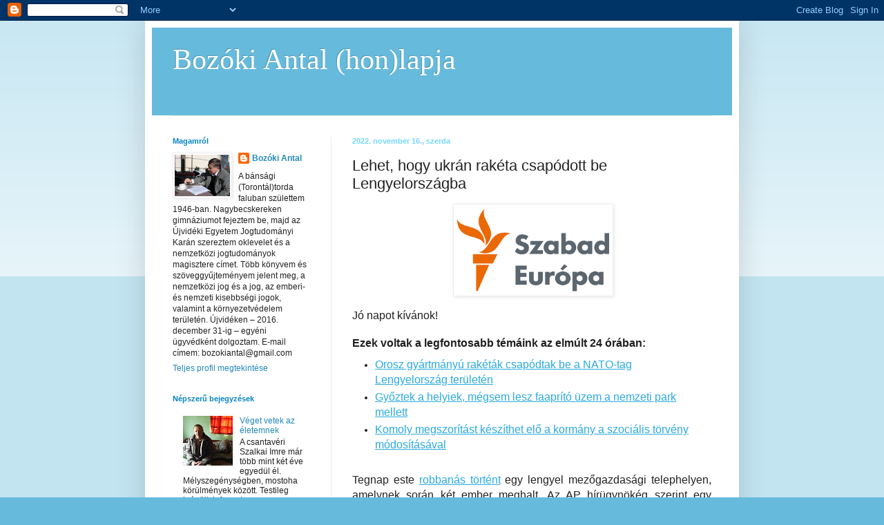

--- FILE ---
content_type: text/html; charset=UTF-8
request_url: https://bozokiantal.blogspot.com/2022/11/lehet-hogy-ukran-raketa-csapodott-be.html
body_size: 34496
content:
<!DOCTYPE html>
<html class='v2' dir='ltr' lang='hu'>
<head>
<link href='https://www.blogger.com/static/v1/widgets/335934321-css_bundle_v2.css' rel='stylesheet' type='text/css'/>
<meta content='width=1100' name='viewport'/>
<meta content='text/html; charset=UTF-8' http-equiv='Content-Type'/>
<meta content='blogger' name='generator'/>
<link href='https://bozokiantal.blogspot.com/favicon.ico' rel='icon' type='image/x-icon'/>
<link href='https://bozokiantal.blogspot.com/2022/11/lehet-hogy-ukran-raketa-csapodott-be.html' rel='canonical'/>
<link rel="alternate" type="application/atom+xml" title="Bozóki Antal (hon)lapja - Atom" href="https://bozokiantal.blogspot.com/feeds/posts/default" />
<link rel="alternate" type="application/rss+xml" title="Bozóki Antal (hon)lapja - RSS" href="https://bozokiantal.blogspot.com/feeds/posts/default?alt=rss" />
<link rel="service.post" type="application/atom+xml" title="Bozóki Antal (hon)lapja - Atom" href="https://www.blogger.com/feeds/8277018347089943421/posts/default" />

<link rel="alternate" type="application/atom+xml" title="Bozóki Antal (hon)lapja - Atom" href="https://bozokiantal.blogspot.com/feeds/6013133931493589933/comments/default" />
<!--Can't find substitution for tag [blog.ieCssRetrofitLinks]-->
<link href='[data-uri]' rel='image_src'/>
<meta content='https://bozokiantal.blogspot.com/2022/11/lehet-hogy-ukran-raketa-csapodott-be.html' property='og:url'/>
<meta content=' Lehet, hogy ukrán rakéta csapódott be Lengyelországba' property='og:title'/>
<meta content='  Jó napot kívánok!   Ezek voltak a legfontosabb témáink az elmúlt 24 órában:   Orosz gyártmányú rakéták csapódtak be a NATO-tag Lengyelorsz...' property='og:description'/>
<meta content='[data-uri]' property='og:image'/>
<title>Bozóki Antal (hon)lapja:  Lehet, hogy ukrán rakéta csapódott be Lengyelországba</title>
<style id='page-skin-1' type='text/css'><!--
/*
-----------------------------------------------
Blogger Template Style
Name:     Simple
Designer: Blogger
URL:      www.blogger.com
----------------------------------------------- */
/* Content
----------------------------------------------- */
body {
font: normal normal 12px Arial, Tahoma, Helvetica, FreeSans, sans-serif;
color: #222222;
background: #66bbdd none repeat scroll top left;
padding: 0 40px 40px 40px;
}
html body .region-inner {
min-width: 0;
max-width: 100%;
width: auto;
}
h2 {
font-size: 22px;
}
a:link {
text-decoration:none;
color: #2288bb;
}
a:visited {
text-decoration:none;
color: #888888;
}
a:hover {
text-decoration:underline;
color: #33aaff;
}
.body-fauxcolumn-outer .fauxcolumn-inner {
background: transparent url(https://resources.blogblog.com/blogblog/data/1kt/simple/body_gradient_tile_light.png) repeat scroll top left;
_background-image: none;
}
.body-fauxcolumn-outer .cap-top {
position: absolute;
z-index: 1;
height: 400px;
width: 100%;
}
.body-fauxcolumn-outer .cap-top .cap-left {
width: 100%;
background: transparent url(https://resources.blogblog.com/blogblog/data/1kt/simple/gradients_light.png) repeat-x scroll top left;
_background-image: none;
}
.content-outer {
-moz-box-shadow: 0 0 40px rgba(0, 0, 0, .15);
-webkit-box-shadow: 0 0 5px rgba(0, 0, 0, .15);
-goog-ms-box-shadow: 0 0 10px #333333;
box-shadow: 0 0 40px rgba(0, 0, 0, .15);
margin-bottom: 1px;
}
.content-inner {
padding: 10px 10px;
}
.content-inner {
background-color: #ffffff;
}
/* Header
----------------------------------------------- */
.header-outer {
background: #66bbdd none repeat-x scroll 0 -400px;
_background-image: none;
}
.Header h1 {
font: normal normal 42px 'Times New Roman', Times, FreeSerif, serif;
color: #ffffff;
text-shadow: -1px -1px 1px rgba(0, 0, 0, .2);
}
.Header h1 a {
color: #ffffff;
}
.Header .description {
font-size: 140%;
color: #777777;
}
.header-inner .Header .titlewrapper {
padding: 22px 30px;
}
.header-inner .Header .descriptionwrapper {
padding: 0 30px;
}
/* Tabs
----------------------------------------------- */
.tabs-inner .section:first-child {
border-top: 1px solid #eeeeee;
}
.tabs-inner .section:first-child ul {
margin-top: -1px;
border-top: 1px solid #eeeeee;
border-left: 0 solid #eeeeee;
border-right: 0 solid #eeeeee;
}
.tabs-inner .widget ul {
background: #f5f5f5 url(https://resources.blogblog.com/blogblog/data/1kt/simple/gradients_light.png) repeat-x scroll 0 -800px;
_background-image: none;
border-bottom: 1px solid #eeeeee;
margin-top: 0;
margin-left: -30px;
margin-right: -30px;
}
.tabs-inner .widget li a {
display: inline-block;
padding: .6em 1em;
font: normal normal 14px Arial, Tahoma, Helvetica, FreeSans, sans-serif;
color: #999999;
border-left: 1px solid #ffffff;
border-right: 1px solid #eeeeee;
}
.tabs-inner .widget li:first-child a {
border-left: none;
}
.tabs-inner .widget li.selected a, .tabs-inner .widget li a:hover {
color: #000000;
background-color: #eeeeee;
text-decoration: none;
}
/* Columns
----------------------------------------------- */
.main-outer {
border-top: 0 solid #eeeeee;
}
.fauxcolumn-left-outer .fauxcolumn-inner {
border-right: 1px solid #eeeeee;
}
.fauxcolumn-right-outer .fauxcolumn-inner {
border-left: 1px solid #eeeeee;
}
/* Headings
----------------------------------------------- */
div.widget > h2,
div.widget h2.title {
margin: 0 0 1em 0;
font: normal bold 11px Arial, Tahoma, Helvetica, FreeSans, sans-serif;
color: #0684c3;
}
/* Widgets
----------------------------------------------- */
.widget .zippy {
color: #0684c3;
text-shadow: 2px 2px 1px rgba(0, 0, 0, .1);
}
.widget .popular-posts ul {
list-style: none;
}
/* Posts
----------------------------------------------- */
h2.date-header {
font: normal bold 11px Arial, Tahoma, Helvetica, FreeSans, sans-serif;
}
.date-header span {
background-color: #ffffff;
color: #75d7ff;
padding: inherit;
letter-spacing: inherit;
margin: inherit;
}
.main-inner {
padding-top: 30px;
padding-bottom: 30px;
}
.main-inner .column-center-inner {
padding: 0 15px;
}
.main-inner .column-center-inner .section {
margin: 0 15px;
}
.post {
margin: 0 0 25px 0;
}
h3.post-title, .comments h4 {
font: normal normal 22px Arial, Tahoma, Helvetica, FreeSans, sans-serif;
margin: .75em 0 0;
}
.post-body {
font-size: 110%;
line-height: 1.4;
position: relative;
}
.post-body img, .post-body .tr-caption-container, .Profile img, .Image img,
.BlogList .item-thumbnail img {
padding: 2px;
background: #ffffff;
border: 1px solid #eeeeee;
-moz-box-shadow: 1px 1px 5px rgba(0, 0, 0, .1);
-webkit-box-shadow: 1px 1px 5px rgba(0, 0, 0, .1);
box-shadow: 1px 1px 5px rgba(0, 0, 0, .1);
}
.post-body img, .post-body .tr-caption-container {
padding: 5px;
}
.post-body .tr-caption-container {
color: #222222;
}
.post-body .tr-caption-container img {
padding: 0;
background: transparent;
border: none;
-moz-box-shadow: 0 0 0 rgba(0, 0, 0, .1);
-webkit-box-shadow: 0 0 0 rgba(0, 0, 0, .1);
box-shadow: 0 0 0 rgba(0, 0, 0, .1);
}
.post-header {
margin: 0 0 1.5em;
line-height: 1.6;
font-size: 90%;
}
.post-footer {
margin: 20px -2px 0;
padding: 5px 10px;
color: #666666;
background-color: #f9f9f9;
border-bottom: 1px solid #eeeeee;
line-height: 1.6;
font-size: 90%;
}
#comments .comment-author {
padding-top: 1.5em;
border-top: 1px solid #eeeeee;
background-position: 0 1.5em;
}
#comments .comment-author:first-child {
padding-top: 0;
border-top: none;
}
.avatar-image-container {
margin: .2em 0 0;
}
#comments .avatar-image-container img {
border: 1px solid #eeeeee;
}
/* Comments
----------------------------------------------- */
.comments .comments-content .icon.blog-author {
background-repeat: no-repeat;
background-image: url([data-uri]);
}
.comments .comments-content .loadmore a {
border-top: 1px solid #0684c3;
border-bottom: 1px solid #0684c3;
}
.comments .comment-thread.inline-thread {
background-color: #f9f9f9;
}
.comments .continue {
border-top: 2px solid #0684c3;
}
/* Accents
---------------------------------------------- */
.section-columns td.columns-cell {
border-left: 1px solid #eeeeee;
}
.blog-pager {
background: transparent none no-repeat scroll top center;
}
.blog-pager-older-link, .home-link,
.blog-pager-newer-link {
background-color: #ffffff;
padding: 5px;
}
.footer-outer {
border-top: 0 dashed #bbbbbb;
}
/* Mobile
----------------------------------------------- */
body.mobile  {
background-size: auto;
}
.mobile .body-fauxcolumn-outer {
background: transparent none repeat scroll top left;
}
.mobile .body-fauxcolumn-outer .cap-top {
background-size: 100% auto;
}
.mobile .content-outer {
-webkit-box-shadow: 0 0 3px rgba(0, 0, 0, .15);
box-shadow: 0 0 3px rgba(0, 0, 0, .15);
}
.mobile .tabs-inner .widget ul {
margin-left: 0;
margin-right: 0;
}
.mobile .post {
margin: 0;
}
.mobile .main-inner .column-center-inner .section {
margin: 0;
}
.mobile .date-header span {
padding: 0.1em 10px;
margin: 0 -10px;
}
.mobile h3.post-title {
margin: 0;
}
.mobile .blog-pager {
background: transparent none no-repeat scroll top center;
}
.mobile .footer-outer {
border-top: none;
}
.mobile .main-inner, .mobile .footer-inner {
background-color: #ffffff;
}
.mobile-index-contents {
color: #222222;
}
.mobile-link-button {
background-color: #2288bb;
}
.mobile-link-button a:link, .mobile-link-button a:visited {
color: #ffffff;
}
.mobile .tabs-inner .section:first-child {
border-top: none;
}
.mobile .tabs-inner .PageList .widget-content {
background-color: #eeeeee;
color: #000000;
border-top: 1px solid #eeeeee;
border-bottom: 1px solid #eeeeee;
}
.mobile .tabs-inner .PageList .widget-content .pagelist-arrow {
border-left: 1px solid #eeeeee;
}

--></style>
<style id='template-skin-1' type='text/css'><!--
body {
min-width: 860px;
}
.content-outer, .content-fauxcolumn-outer, .region-inner {
min-width: 860px;
max-width: 860px;
_width: 860px;
}
.main-inner .columns {
padding-left: 260px;
padding-right: 0px;
}
.main-inner .fauxcolumn-center-outer {
left: 260px;
right: 0px;
/* IE6 does not respect left and right together */
_width: expression(this.parentNode.offsetWidth -
parseInt("260px") -
parseInt("0px") + 'px');
}
.main-inner .fauxcolumn-left-outer {
width: 260px;
}
.main-inner .fauxcolumn-right-outer {
width: 0px;
}
.main-inner .column-left-outer {
width: 260px;
right: 100%;
margin-left: -260px;
}
.main-inner .column-right-outer {
width: 0px;
margin-right: -0px;
}
#layout {
min-width: 0;
}
#layout .content-outer {
min-width: 0;
width: 800px;
}
#layout .region-inner {
min-width: 0;
width: auto;
}
body#layout div.add_widget {
padding: 8px;
}
body#layout div.add_widget a {
margin-left: 32px;
}
--></style>
<link href='https://www.blogger.com/dyn-css/authorization.css?targetBlogID=8277018347089943421&amp;zx=35dd77ac-477f-490b-aaa4-17b453482a9f' media='none' onload='if(media!=&#39;all&#39;)media=&#39;all&#39;' rel='stylesheet'/><noscript><link href='https://www.blogger.com/dyn-css/authorization.css?targetBlogID=8277018347089943421&amp;zx=35dd77ac-477f-490b-aaa4-17b453482a9f' rel='stylesheet'/></noscript>
<meta name='google-adsense-platform-account' content='ca-host-pub-1556223355139109'/>
<meta name='google-adsense-platform-domain' content='blogspot.com'/>

</head>
<body class='loading variant-pale'>
<div class='navbar section' id='navbar' name='Navbar'><div class='widget Navbar' data-version='1' id='Navbar1'><script type="text/javascript">
    function setAttributeOnload(object, attribute, val) {
      if(window.addEventListener) {
        window.addEventListener('load',
          function(){ object[attribute] = val; }, false);
      } else {
        window.attachEvent('onload', function(){ object[attribute] = val; });
      }
    }
  </script>
<div id="navbar-iframe-container"></div>
<script type="text/javascript" src="https://apis.google.com/js/platform.js"></script>
<script type="text/javascript">
      gapi.load("gapi.iframes:gapi.iframes.style.bubble", function() {
        if (gapi.iframes && gapi.iframes.getContext) {
          gapi.iframes.getContext().openChild({
              url: 'https://www.blogger.com/navbar/8277018347089943421?po\x3d6013133931493589933\x26origin\x3dhttps://bozokiantal.blogspot.com',
              where: document.getElementById("navbar-iframe-container"),
              id: "navbar-iframe"
          });
        }
      });
    </script><script type="text/javascript">
(function() {
var script = document.createElement('script');
script.type = 'text/javascript';
script.src = '//pagead2.googlesyndication.com/pagead/js/google_top_exp.js';
var head = document.getElementsByTagName('head')[0];
if (head) {
head.appendChild(script);
}})();
</script>
</div></div>
<div class='body-fauxcolumns'>
<div class='fauxcolumn-outer body-fauxcolumn-outer'>
<div class='cap-top'>
<div class='cap-left'></div>
<div class='cap-right'></div>
</div>
<div class='fauxborder-left'>
<div class='fauxborder-right'></div>
<div class='fauxcolumn-inner'>
</div>
</div>
<div class='cap-bottom'>
<div class='cap-left'></div>
<div class='cap-right'></div>
</div>
</div>
</div>
<div class='content'>
<div class='content-fauxcolumns'>
<div class='fauxcolumn-outer content-fauxcolumn-outer'>
<div class='cap-top'>
<div class='cap-left'></div>
<div class='cap-right'></div>
</div>
<div class='fauxborder-left'>
<div class='fauxborder-right'></div>
<div class='fauxcolumn-inner'>
</div>
</div>
<div class='cap-bottom'>
<div class='cap-left'></div>
<div class='cap-right'></div>
</div>
</div>
</div>
<div class='content-outer'>
<div class='content-cap-top cap-top'>
<div class='cap-left'></div>
<div class='cap-right'></div>
</div>
<div class='fauxborder-left content-fauxborder-left'>
<div class='fauxborder-right content-fauxborder-right'></div>
<div class='content-inner'>
<header>
<div class='header-outer'>
<div class='header-cap-top cap-top'>
<div class='cap-left'></div>
<div class='cap-right'></div>
</div>
<div class='fauxborder-left header-fauxborder-left'>
<div class='fauxborder-right header-fauxborder-right'></div>
<div class='region-inner header-inner'>
<div class='header section' id='header' name='Fejléc'><div class='widget Header' data-version='1' id='Header1'>
<div id='header-inner'>
<div class='titlewrapper'>
<h1 class='title'>
<a href='https://bozokiantal.blogspot.com/'>
Bozóki Antal (hon)lapja
</a>
</h1>
</div>
<div class='descriptionwrapper'>
<p class='description'><span>
</span></p>
</div>
</div>
</div></div>
</div>
</div>
<div class='header-cap-bottom cap-bottom'>
<div class='cap-left'></div>
<div class='cap-right'></div>
</div>
</div>
</header>
<div class='tabs-outer'>
<div class='tabs-cap-top cap-top'>
<div class='cap-left'></div>
<div class='cap-right'></div>
</div>
<div class='fauxborder-left tabs-fauxborder-left'>
<div class='fauxborder-right tabs-fauxborder-right'></div>
<div class='region-inner tabs-inner'>
<div class='tabs no-items section' id='crosscol' name='Oszlopokon keresztül ívelő szakasz'></div>
<div class='tabs no-items section' id='crosscol-overflow' name='Cross-Column 2'></div>
</div>
</div>
<div class='tabs-cap-bottom cap-bottom'>
<div class='cap-left'></div>
<div class='cap-right'></div>
</div>
</div>
<div class='main-outer'>
<div class='main-cap-top cap-top'>
<div class='cap-left'></div>
<div class='cap-right'></div>
</div>
<div class='fauxborder-left main-fauxborder-left'>
<div class='fauxborder-right main-fauxborder-right'></div>
<div class='region-inner main-inner'>
<div class='columns fauxcolumns'>
<div class='fauxcolumn-outer fauxcolumn-center-outer'>
<div class='cap-top'>
<div class='cap-left'></div>
<div class='cap-right'></div>
</div>
<div class='fauxborder-left'>
<div class='fauxborder-right'></div>
<div class='fauxcolumn-inner'>
</div>
</div>
<div class='cap-bottom'>
<div class='cap-left'></div>
<div class='cap-right'></div>
</div>
</div>
<div class='fauxcolumn-outer fauxcolumn-left-outer'>
<div class='cap-top'>
<div class='cap-left'></div>
<div class='cap-right'></div>
</div>
<div class='fauxborder-left'>
<div class='fauxborder-right'></div>
<div class='fauxcolumn-inner'>
</div>
</div>
<div class='cap-bottom'>
<div class='cap-left'></div>
<div class='cap-right'></div>
</div>
</div>
<div class='fauxcolumn-outer fauxcolumn-right-outer'>
<div class='cap-top'>
<div class='cap-left'></div>
<div class='cap-right'></div>
</div>
<div class='fauxborder-left'>
<div class='fauxborder-right'></div>
<div class='fauxcolumn-inner'>
</div>
</div>
<div class='cap-bottom'>
<div class='cap-left'></div>
<div class='cap-right'></div>
</div>
</div>
<!-- corrects IE6 width calculation -->
<div class='columns-inner'>
<div class='column-center-outer'>
<div class='column-center-inner'>
<div class='main section' id='main' name='Elsődleges'><div class='widget Blog' data-version='1' id='Blog1'>
<div class='blog-posts hfeed'>

          <div class="date-outer">
        
<h2 class='date-header'><span>2022. november 16., szerda</span></h2>

          <div class="date-posts">
        
<div class='post-outer'>
<div class='post hentry uncustomized-post-template' itemprop='blogPost' itemscope='itemscope' itemtype='http://schema.org/BlogPosting'>
<meta content='[data-uri]' itemprop='image_url'/>
<meta content='8277018347089943421' itemprop='blogId'/>
<meta content='6013133931493589933' itemprop='postId'/>
<a name='6013133931493589933'></a>
<h3 class='post-title entry-title' itemprop='name'>
 Lehet, hogy ukrán rakéta csapódott be Lengyelországba
</h3>
<div class='post-header'>
<div class='post-header-line-1'></div>
</div>
<div class='post-body entry-content' id='post-body-6013133931493589933' itemprop='description articleBody'>
<div><p style="text-align: center;">&nbsp;<img alt="A Szabad Európa honlapja" class="rg_i Q4LuWd" data-atf="true" data-deferred="1" data-iml="943" height="122" src="[data-uri]" width="220" /></p><p style="color: #202020; line-height: 150%; margin: 10px 0px; padding: 0px; text-align: left;"><span style="font-size: medium;"><span style="font-family: inherit;">Jó napot kívánok!<br /></span></span>
<span style="font-size: medium;"><span style="font-family: inherit;"><br /></span></span>
<span style="font-size: medium;"><span style="font-family: inherit;"><strong>Ezek voltak a legfontosabb témáink az elmúlt 24 órában:</strong></span></span></p><span style="font-size: medium;"><span style="font-family: inherit;">

</span></span><ul><li><span style="font-size: medium;"><span style="font-family: inherit;"><a data-saferedirecturl="https://www.google.com/url?q=https://szabadeuropa.us10.list-manage.com/track/click?u%3D3de062b009896941d3ae1c478%26id%3De18e23ab23%26e%3D48e49b74de&amp;source=gmail&amp;ust=1668684101187000&amp;usg=AOvVaw26oUzpGkRKGTpvQEiMOHDP" href="https://szabadeuropa.us10.list-manage.com/track/click?u=3de062b009896941d3ae1c478&amp;id=e18e23ab23&amp;e=48e49b74de" style="color: #2baadf; font-weight: normal; text-decoration: underline;" target="_blank">Orosz gyártmányú rakéták csapódtak be a NATO-tag Lengyelország területén</a></span></span></li><li><span style="font-size: medium;"><span style="font-family: inherit;"><a data-saferedirecturl="https://www.google.com/url?q=https://szabadeuropa.us10.list-manage.com/track/click?u%3D3de062b009896941d3ae1c478%26id%3Dd8030459b1%26e%3D48e49b74de&amp;source=gmail&amp;ust=1668684101187000&amp;usg=AOvVaw31qor_QZKRcuCUNKG5c9d2" href="https://szabadeuropa.us10.list-manage.com/track/click?u=3de062b009896941d3ae1c478&amp;id=d8030459b1&amp;e=48e49b74de" style="color: #2baadf; font-weight: normal; text-decoration: underline;" target="_blank">Győztek a helyiek, mégsem lesz faaprító üzem a nemzeti park mellett</a></span></span></li><li><span style="font-size: medium;"><span style="font-family: inherit;"><a data-saferedirecturl="https://www.google.com/url?q=https://szabadeuropa.us10.list-manage.com/track/click?u%3D3de062b009896941d3ae1c478%26id%3D392958dc15%26e%3D48e49b74de&amp;source=gmail&amp;ust=1668684101187000&amp;usg=AOvVaw3JJAiZNZJUn0cV2SNzTfJu" href="https://szabadeuropa.us10.list-manage.com/track/click?u=3de062b009896941d3ae1c478&amp;id=392958dc15&amp;e=48e49b74de" style="color: #2baadf; font-weight: normal; text-decoration: underline;" target="_blank">Komoly megszorítást készíthet elő a kormány a szociális törvény módosításával</a></span></span></li></ul><span style="font-size: medium;"><span style="font-family: inherit;">
&nbsp;&nbsp;<br /></span></span></div><div style="text-align: justify;"><span style="font-size: medium;"><span style="font-family: inherit;">
Tegnap este&nbsp;<a data-saferedirecturl="https://www.google.com/url?q=https://szabadeuropa.us10.list-manage.com/track/click?u%3D3de062b009896941d3ae1c478%26id%3D2f70ea223b%26e%3D48e49b74de&amp;source=gmail&amp;ust=1668684101187000&amp;usg=AOvVaw0Kf__Hmj_u9MEvO3jW2AX3" href="https://szabadeuropa.us10.list-manage.com/track/click?u=3de062b009896941d3ae1c478&amp;id=2f70ea223b&amp;e=48e49b74de" style="color: #2baadf; font-weight: normal; text-decoration: underline;" target="_blank">robbanás történt</a>&nbsp;egy
 lengyel mezőgazdasági telephelyen, amelynek során két ember meghalt. Az
 AP hírügynökég szerint egy magas rangú amerikai hírszerzési tisztviselő
 rakétabecsapódásról beszélt.</span></span><br /><span style="font-size: medium;"><span style="font-family: inherit;">
</span></span><br /><span style="font-size: medium;"><span style="font-family: inherit;">
Néhány órával a robbanás után többféle verzió is napvilágot látott. 
Volt, aki eltévedt orosz rakétáról beszélt, és volt aki szerint az ukrán
 légvédelem lőtte ki az orosz rakétát, amely ezáltal eltért az eredeti 
röppályáról és lengyel földön zuhant le.</span></span><br /><span style="font-size: medium;"><span style="font-family: inherit;">
</span></span><br /><span style="font-size: medium;"><span style="font-family: inherit;">
Az éjszaka folyamán megszólalt Joe Biden amerikai elnök is, aki azt 
mondta, hogy nem valószínű, hogy az oroszok lőtték ki a Lengyelországot 
ért rakétát.</span></span><br /><span style="font-size: medium;"><span style="font-family: inherit;">
</span></span><span style="font-size: medium;"><span style="font-family: inherit;">
</span></span><br /><span style="font-size: medium;"><span style="font-family: inherit;">
<strong>Sikeres tiltakozás</strong></span></span><br /><span style="font-size: medium;"><span style="font-family: inherit;">
</span></span><span style="font-size: medium;"><span style="font-family: inherit;">
Aszófőn Népszavazással akarták megakadályozni helyi aktivisták egy 
faaprító üzem létesítését a Balaton-felvidéki Nemzeti Park mellett, 
Tihany szomszédságában. Az önkormányzat szerint csak egy ártalmatlan 
zöldhulladék-feldolgozó üzemet készültek létrehozni, de most lemondtak a
 tervről, mert a testület leszavazta az érintett terület átminősítésének
 napirendre vételét.</span></span><br /><span style="font-size: medium;"><span style="font-family: inherit;">
</span></span><br /><span style="font-size: medium;"><span style="font-family: inherit;">
Váratlanul&nbsp;<a data-saferedirecturl="https://www.google.com/url?q=https://szabadeuropa.us10.list-manage.com/track/click?u%3D3de062b009896941d3ae1c478%26id%3Dfffe7a778c%26e%3D48e49b74de&amp;source=gmail&amp;ust=1668684101187000&amp;usg=AOvVaw1CdTnQtCkcMaC2tOa0YvY2" href="https://szabadeuropa.us10.list-manage.com/track/click?u=3de062b009896941d3ae1c478&amp;id=fffe7a778c&amp;e=48e49b74de" style="color: #2baadf; font-weight: normal; text-decoration: underline;" target="_blank">jó hírt kaptak hétfőn helyi aktivisták</a>&nbsp;Aszófőn:
 mégsem épül meg a szerintük környezetkárosító új faaprító üzem a 
nemzeti parki területekkel körülvett faluban. A tiltakozók egyelőre 
óvatosan, de örülnek, hogy az önkormányzat &#8211; úgy tűnik &#8211; lemondott a 
falu további iparosításáról.</span></span><br /><span style="font-size: medium;"><span style="font-family: inherit;">
</span></span><span style="font-size: medium;"><span style="font-family: inherit;">
</span></span><br /><span style="font-size: medium;"><span style="font-family: inherit;">
<strong>Szociális megszorítás</strong></span></span><br /><span style="font-size: medium;"><span style="font-family: inherit;">
<em>&#8222;Arra számítok, hogy többletfeladatok hárulnak majd az 
önkormányzatokra. Azt persze még nem tudjuk, hogy pontosan mik, mivel 
nem konzultált velünk senki előzetesen&#8221; &#8211;</em>&nbsp;így kommentálta egy kormánypárti polgármester a Szabad Európának a szociális törvény módosítását.</span></span><br /><span style="font-size: medium;"><span style="font-family: inherit;">
</span></span><br /><span style="font-size: medium;"><span style="font-family: inherit;">
Már jelenleg is nagyjából csak a tényleges&nbsp;<a data-saferedirecturl="https://www.google.com/url?q=https://szabadeuropa.us10.list-manage.com/track/click?u%3D3de062b009896941d3ae1c478%26id%3De7f0e2c4f9%26e%3D48e49b74de&amp;source=gmail&amp;ust=1668684101187000&amp;usg=AOvVaw1lL-lShV00Tb_IZCmQZbJC" href="https://szabadeuropa.us10.list-manage.com/track/click?u=3de062b009896941d3ae1c478&amp;id=e7f0e2c4f9&amp;e=48e49b74de" style="color: #2baadf; font-weight: normal; text-decoration: underline;" target="_blank">kiadások felét fedezi</a>&nbsp;a
 központi támogatás az önkormányzatok szociális kiadásainak, de a 
szociális törvény módosításával még jobban kivonulhat a szférából az 
állam &#8211; ettől tart több, általunk megkérdezett polgármester is. A 
kormány úgy cáfolt lapunknak, hogy elismerte: jövőre reálértéken 
csökkenek a szociális kiadások.</span></span><br /><span style="font-size: medium;"><span style="font-family: inherit;">
</span></span><span style="font-size: medium;"><span style="font-family: inherit;">
</span></span><br /><span style="font-size: medium;"><span style="font-family: inherit;">
<strong>A recesszió felé</strong></span></span><br /><span style="font-size: medium;"><span style="font-family: inherit;">
Habár a Központi Statisztikai Hivatal adatai szerint 4,1 százalékkal 
nőtt a bruttó hazai termék (GDP) a harmadik negyedévében éves alapon, az
 előző negyedévhez képest azonban már 0,4 százalékkal zsugorodott. Ezzel
 megérkezett a&nbsp;<a data-saferedirecturl="https://www.google.com/url?q=https://szabadeuropa.us10.list-manage.com/track/click?u%3D3de062b009896941d3ae1c478%26id%3D407791053f%26e%3D48e49b74de&amp;source=gmail&amp;ust=1668684101187000&amp;usg=AOvVaw0E-A_4Be2phwe82Ny1wRDH" href="https://szabadeuropa.us10.list-manage.com/track/click?u=3de062b009896941d3ae1c478&amp;id=407791053f&amp;e=48e49b74de" style="color: #2baadf; font-weight: normal; text-decoration: underline;" target="_blank">technikai recesszió előszobájába</a>&nbsp;a magyar gazdaság.</span></span><br /><span style="font-size: medium;"><span style="font-family: inherit;">
</span></span><br /><span style="font-size: medium;"><span style="font-family: inherit;">
Nehéz időszak előtt állunk, a következő félévben fog kiderülni, hogy az 
energiaárak és a kamatok csak ideiglenes vagy hosszan tartó nehézséget 
okoznak a cégeknek és a lakosságnak.</span></span><br /><span style="font-size: medium;"><span style="font-family: inherit;">
</span></span><br /><span style="font-size: medium;"><span style="font-family: inherit;">
</span></span><span style="font-size: medium;"><span style="font-family: inherit;">
<strong>Kilencvenes évek</strong></span></span><br /><span style="font-size: medium;"><span style="font-family: inherit;">
Új podcast-sorozatunkban a rendszerváltás körüli évek alternatív 
zenéjének meghatározó személyiségeivel beszélget Kerényi György. A 
Nirvánia után első részének vendége Kamondy Ágnes, aki zenekara, az 
Orkesztra Luna mellett&nbsp;<a data-saferedirecturl="https://www.google.com/url?q=https://szabadeuropa.us10.list-manage.com/track/click?u%3D3de062b009896941d3ae1c478%26id%3De2f394934b%26e%3D48e49b74de&amp;source=gmail&amp;ust=1668684101187000&amp;usg=AOvVaw3XGasDlP6Q5OYMzh6IyMOP" href="https://szabadeuropa.us10.list-manage.com/track/click?u=3de062b009896941d3ae1c478&amp;id=e2f394934b&amp;e=48e49b74de" style="color: #2baadf; font-weight: normal; text-decoration: underline;" target="_blank">sok formációban játszott</a>, és azóta is rendszeresen vannak előadóestjei.</span></span><br /><span style="font-size: medium;"><span style="font-family: inherit;">
&nbsp;</span></span><br /><span style="font-size: medium;"><span style="font-family: inherit;">
<strong>Amit még tudni érdemes</strong></span></span><br /><span style="font-size: medium;"><span style="font-family: inherit;">
<em>Schmidt Mária egy volt kommunista médiamunkás mellett siránkozott 
azon, hogy a rendszerváltáskor nem rúgták ki a kommunista 
médiamunkásokat (<a data-saferedirecturl="https://www.google.com/url?q=https://szabadeuropa.us10.list-manage.com/track/click?u%3D3de062b009896941d3ae1c478%26id%3D68c0219ead%26e%3D48e49b74de&amp;source=gmail&amp;ust=1668684101187000&amp;usg=AOvVaw2_5X7ZFwE15APPYimZcpo7" href="https://szabadeuropa.us10.list-manage.com/track/click?u=3de062b009896941d3ae1c478&amp;id=68c0219ead&amp;e=48e49b74de" style="color: #2baadf; font-weight: normal; text-decoration: underline;" target="_blank">Telex.hu</a>)</em></span></span><br /><span style="font-size: medium;"><span style="font-family: inherit;">
Schmidt arról beszélt, hogy a rendszerváltás után a korábbi pártállami 
médiában külföldi befektetők jelentek meg, akik lepaktáltak a 
kommunistákkal, és meghagyták őket a magyar média hatalmi pozícióiban.</span></span><br /><span style="font-size: medium;"><span style="font-family: inherit;">
</span></span><br /><span style="font-size: medium;"><span style="font-family: inherit;">
<em>Ezermilliárd forinttal több pénz folyt ki a tervezettnél Palkovics tárcájából (<a data-saferedirecturl="https://www.google.com/url?q=https://szabadeuropa.us10.list-manage.com/track/click?u%3D3de062b009896941d3ae1c478%26id%3D058ef8aacc%26e%3D48e49b74de&amp;source=gmail&amp;ust=1668684101187000&amp;usg=AOvVaw0izYIEv-acvlAyz5Idd1LV" href="https://szabadeuropa.us10.list-manage.com/track/click?u=3de062b009896941d3ae1c478&amp;id=058ef8aacc&amp;e=48e49b74de" style="color: #2baadf; font-weight: normal; text-decoration: underline;" target="_blank">Hvg.hu</a>)</em></span></span><br /><span style="font-size: medium;"><span style="font-family: inherit;">
Be nem tervezett milliárdokat vitt el egyebek mellett a vadászati 
világkiállítás, a kínai Fudan egyetem, egy szerencsés 
vizsgálókesztyűgyár.</span></span><br /><span style="font-size: medium;"><span style="font-family: inherit;">
</span></span><br /><span style="font-size: medium;"><span style="font-family: inherit;">
<em>Visszakerült a Kúriára &#8222;a nyilaskeresztesek kúriai elnökének&#8221; portréja (<a data-saferedirecturl="https://www.google.com/url?q=https://szabadeuropa.us10.list-manage.com/track/click?u%3D3de062b009896941d3ae1c478%26id%3D9eff29a635%26e%3D48e49b74de&amp;source=gmail&amp;ust=1668684101187000&amp;usg=AOvVaw0E4A1s2exJ8t5VzwYlN75-" href="https://szabadeuropa.us10.list-manage.com/track/click?u=3de062b009896941d3ae1c478&amp;id=9eff29a635&amp;e=48e49b74de" style="color: #2baadf; font-weight: normal; text-decoration: underline;" target="_blank">Hvg.hu</a>)</em></span></span><br /><span style="font-size: medium;"><span style="font-family: inherit;">
Ezt a Kúria azzal magyarázta, hogy a múltat nem lehet eltörölni, azt fel kell dolgozni.</span></span><br /><span style="font-size: medium;"><span style="font-family: inherit;"></span></span></div><span style="font-size: medium;"><span style="font-family: inherit;">
&nbsp;<br /></span></span><div><span style="font-size: medium;"><span style="font-family: inherit;">
Szép napot!<br />
Wiedemann Tamás&nbsp;
                        </span></span><div style="text-align: justify;"><a href="mailto:szabadeuropa@rferl.org">szabadeuropa@rferl.or</a><span style="font-size: medium;"><span style="font-family: inherit;"><br /></span></span></div></div>
<div style='clear: both;'></div>
</div>
<div class='post-footer'>
<div class='post-footer-line post-footer-line-1'>
<span class='post-author vcard'>
Bejegyezte:
<span class='fn' itemprop='author' itemscope='itemscope' itemtype='http://schema.org/Person'>
<meta content='https://www.blogger.com/profile/15921447021827685566' itemprop='url'/>
<a class='g-profile' href='https://www.blogger.com/profile/15921447021827685566' rel='author' title='author profile'>
<span itemprop='name'>Bozóki Antal</span>
</a>
</span>
</span>
<span class='post-timestamp'>
dátum:
<meta content='https://bozokiantal.blogspot.com/2022/11/lehet-hogy-ukran-raketa-csapodott-be.html' itemprop='url'/>
<a class='timestamp-link' href='https://bozokiantal.blogspot.com/2022/11/lehet-hogy-ukran-raketa-csapodott-be.html' rel='bookmark' title='permanent link'><abbr class='published' itemprop='datePublished' title='2022-11-16T12:25:00+01:00'>12:25</abbr></a>
</span>
<span class='post-comment-link'>
</span>
<span class='post-icons'>
<span class='item-control blog-admin pid-1352134299'>
<a href='https://www.blogger.com/post-edit.g?blogID=8277018347089943421&postID=6013133931493589933&from=pencil' title='Bejegyzés szerkesztése'>
<img alt='' class='icon-action' height='18' src='https://resources.blogblog.com/img/icon18_edit_allbkg.gif' width='18'/>
</a>
</span>
</span>
<div class='post-share-buttons goog-inline-block'>
<a class='goog-inline-block share-button sb-email' href='https://www.blogger.com/share-post.g?blogID=8277018347089943421&postID=6013133931493589933&target=email' target='_blank' title='Küldés e-mailben'><span class='share-button-link-text'>Küldés e-mailben</span></a><a class='goog-inline-block share-button sb-blog' href='https://www.blogger.com/share-post.g?blogID=8277018347089943421&postID=6013133931493589933&target=blog' onclick='window.open(this.href, "_blank", "height=270,width=475"); return false;' target='_blank' title='BlogThis!'><span class='share-button-link-text'>BlogThis!</span></a><a class='goog-inline-block share-button sb-twitter' href='https://www.blogger.com/share-post.g?blogID=8277018347089943421&postID=6013133931493589933&target=twitter' target='_blank' title='Megosztás az X-en'><span class='share-button-link-text'>Megosztás az X-en</span></a><a class='goog-inline-block share-button sb-facebook' href='https://www.blogger.com/share-post.g?blogID=8277018347089943421&postID=6013133931493589933&target=facebook' onclick='window.open(this.href, "_blank", "height=430,width=640"); return false;' target='_blank' title='Megosztás a Facebookon'><span class='share-button-link-text'>Megosztás a Facebookon</span></a><a class='goog-inline-block share-button sb-pinterest' href='https://www.blogger.com/share-post.g?blogID=8277018347089943421&postID=6013133931493589933&target=pinterest' target='_blank' title='Megosztás a Pinteresten'><span class='share-button-link-text'>Megosztás a Pinteresten</span></a>
</div>
</div>
<div class='post-footer-line post-footer-line-2'>
<span class='post-labels'>
Címkék:
<a href='https://bozokiantal.blogspot.com/search/label/H%C3%ADrek' rel='tag'>Hírek</a>
</span>
</div>
<div class='post-footer-line post-footer-line-3'>
<span class='post-location'>
</span>
</div>
</div>
</div>
<div class='comments' id='comments'>
<a name='comments'></a>
<h4>Nincsenek megjegyzések:</h4>
<div id='Blog1_comments-block-wrapper'>
<dl class='avatar-comment-indent' id='comments-block'>
</dl>
</div>
<p class='comment-footer'>
<div class='comment-form'>
<a name='comment-form'></a>
<h4 id='comment-post-message'>Megjegyzés küldése</h4>
<p>
</p>
<a href='https://www.blogger.com/comment/frame/8277018347089943421?po=6013133931493589933&hl=hu&saa=85391&origin=https://bozokiantal.blogspot.com' id='comment-editor-src'></a>
<iframe allowtransparency='true' class='blogger-iframe-colorize blogger-comment-from-post' frameborder='0' height='410px' id='comment-editor' name='comment-editor' src='' width='100%'></iframe>
<script src='https://www.blogger.com/static/v1/jsbin/2830521187-comment_from_post_iframe.js' type='text/javascript'></script>
<script type='text/javascript'>
      BLOG_CMT_createIframe('https://www.blogger.com/rpc_relay.html');
    </script>
</div>
</p>
</div>
</div>

        </div></div>
      
</div>
<div class='blog-pager' id='blog-pager'>
<span id='blog-pager-newer-link'>
<a class='blog-pager-newer-link' href='https://bozokiantal.blogspot.com/2022/11/gyozott-pasztorlovas-lista.html' id='Blog1_blog-pager-newer-link' title='Újabb bejegyzés'>Újabb bejegyzés</a>
</span>
<span id='blog-pager-older-link'>
<a class='blog-pager-older-link' href='https://bozokiantal.blogspot.com/2022/11/ildiko-menan-pletikosic-najveci-problem.html' id='Blog1_blog-pager-older-link' title='Régebbi bejegyzés'>Régebbi bejegyzés</a>
</span>
<a class='home-link' href='https://bozokiantal.blogspot.com/'>Főoldal</a>
</div>
<div class='clear'></div>
<div class='post-feeds'>
<div class='feed-links'>
Feliratkozás:
<a class='feed-link' href='https://bozokiantal.blogspot.com/feeds/6013133931493589933/comments/default' target='_blank' type='application/atom+xml'>Megjegyzések küldése (Atom)</a>
</div>
</div>
</div></div>
</div>
</div>
<div class='column-left-outer'>
<div class='column-left-inner'>
<aside>
<div class='sidebar section' id='sidebar-left-1'><div class='widget Profile' data-version='1' id='Profile1'>
<h2>Magamról</h2>
<div class='widget-content'>
<a href='https://www.blogger.com/profile/15921447021827685566'><img alt='Saját fotó' class='profile-img' height='60' src='//blogger.googleusercontent.com/img/b/R29vZ2xl/AVvXsEhTcs8ZT3-cQDI09hxRXY-pxq2mu08kx-OJWn-JcXznbuY_mv-f7cblWlpKGT9UNrzkmrez7KstE5vWsqRrS2HnA0wQ0vO35JpqaDXBNbtbgjIBO1G9hvqS227dUCHz1N4/s113/Antal.jpg' width='80'/></a>
<dl class='profile-datablock'>
<dt class='profile-data'>
<a class='profile-name-link g-profile' href='https://www.blogger.com/profile/15921447021827685566' rel='author' style='background-image: url(//www.blogger.com/img/logo-16.png);'>
Bozóki Antal
</a>
</dt>
<dd class='profile-textblock'>A bánsági (Torontál)torda faluban születtem 1946-ban. Nagybecskereken gimnáziumot fejeztem be, majd az Újvidéki Egyetem Jogtudományi Karán szereztem oklevelet és a nemzetközi jogtudományok magisztere címet. 
Több könyvem és szöveggyűjteményem jelent meg, a nemzetközi jog és a jog, az emberi- és nemzeti kisebbségi jogok, valamint a környezetvédelem területén. Újvidéken &#8211; 2016. december 31-ig &#8211; egyéni ügyvédként dolgoztam.
E-mail címem: bozokiantal@gmail.com</dd>
</dl>
<a class='profile-link' href='https://www.blogger.com/profile/15921447021827685566' rel='author'>Teljes profil megtekintése</a>
<div class='clear'></div>
</div>
</div><div class='widget PopularPosts' data-version='1' id='PopularPosts1'>
<h2>Népszerű bejegyzések</h2>
<div class='widget-content popular-posts'>
<ul>
<li>
<div class='item-content'>
<div class='item-thumbnail'>
<a href='https://bozokiantal.blogspot.com/2020/02/veget-vetek-az-eletemnek.html' target='_blank'>
<img alt='' border='0' src='https://blogger.googleusercontent.com/img/b/R29vZ2xl/AVvXsEiL9F1n6Byg4loaxscn0ROuc0Mkht3nX7QBscMjoGziyN9vREX54QiKolUslnVaFtzbxKRvQtHpVHUGj9gR4UcGfS5XFn2HB6us1kV1o58dsYWVix2DsvBdlB25bTIhW2qs3Zbs7Tm-zb8/w72-h72-p-k-no-nu/18+Sza.jpg'/>
</a>
</div>
<div class='item-title'><a href='https://bozokiantal.blogspot.com/2020/02/veget-vetek-az-eletemnek.html'>Véget vetek az életemnek</a></div>
<div class='item-snippet'>      A csantavéri Szalkai Imre  már több mint két éve egyedül él. Mélyszegénységben, mostoha körülmények között. Testileg leépült, lefogyot...</div>
</div>
<div style='clear: both;'></div>
</li>
<li>
<div class='item-content'>
<div class='item-thumbnail'>
<a href='https://bozokiantal.blogspot.com/2020/07/lakhatatlanna-tettek-hazunkat.html' target='_blank'>
<img alt='' border='0' src='https://lh3.googleusercontent.com/69EjVtFFD7doIdD-_VtHiUNoZ4chrdBQrv71Fz9XzIW8uolwvnoiY4WBk7G3Z1iFHdL3_e-M8gyhOuLyPCJHIp-wIEGMwfToqYvvD8MfSrs0NOmxGuh-B-zNy2XdylDdIZYJoaDKLj1F7HgOpg=w72-h72-p-k-no-nu'/>
</a>
</div>
<div class='item-title'><a href='https://bozokiantal.blogspot.com/2020/07/lakhatatlanna-tettek-hazunkat.html'>Lakhatatlanná tették a házunkat</a></div>
<div class='item-snippet'>  Péterrévei házrongálás      Szabó Aranka  Péterrévén született, de már 39 éve Bécsben él. Eddig nyaranta hazajárt a szülőfalujába, ahol a ...</div>
</div>
<div style='clear: both;'></div>
</li>
<li>
<div class='item-content'>
<div class='item-thumbnail'>
<a href='https://bozokiantal.blogspot.com/2021/03/feljelentes-hazkutatas-fegyverelkobzas.html' target='_blank'>
<img alt='' border='0' src='https://blogger.googleusercontent.com/img/b/R29vZ2xl/AVvXsEgtUQYRWeElS5esF7MG3-YyJ26GLAqSjfjH1XepWA6ZORGVckHiSARcKax-jG-4etFYTULdOAsAQcKfnAiuwwHKypfI0YujtDOWL-cy2l7XhmlApm_dqthzFb8wsr3Ib6WOhGWTDo2JPAU/w72-h72-p-k-no-nu/1+A1.jpg'/>
</a>
</div>
<div class='item-title'><a href='https://bozokiantal.blogspot.com/2021/03/feljelentes-hazkutatas-fegyverelkobzas.html'>Feljelentés, házkutatás, fegyverelkobzás</a></div>
<div class='item-snippet'>&#160; Dióhéjban a diófagallyazásról   Nem mindennapi történetet mesélt a Bácskossuthfalván élő Ágyas László . Elmondása szerint az utcában, ahol...</div>
</div>
<div style='clear: both;'></div>
</li>
<li>
<div class='item-content'>
<div class='item-thumbnail'>
<a href='https://bozokiantal.blogspot.com/2021/03/a-migransok-elfoglaltak-majdanyt.html' target='_blank'>
<img alt='' border='0' src='https://blogger.googleusercontent.com/img/b/R29vZ2xl/AVvXsEiE3UvE5eTOM9XqWHbakUmh2p4YUMTwKWhyphenhyphen4byG127ze0u8nOVWx8ySkT4Wzg-MoUAoMbj_SAjGHDRj0hT6fCi50qi-Hr9Fhn-xxY20GW5OSy85weDeXWBcJYT2cq1A54sceyIFJ8tvBJo/w72-h72-p-k-no-nu/1+Sz.jpg'/>
</a>
</div>
<div class='item-title'><a href='https://bozokiantal.blogspot.com/2021/03/a-migransok-elfoglaltak-majdanyt.html'>A migránsok elfoglalták Majdányt</a></div>
<div class='item-snippet'>   Tegnap békés tiltakozást tartottak a helybeliek   Tegnap délelőtt szép számban összegyűltek a majdányi, a rábéi, a podlokányi, &#160; az orosz...</div>
</div>
<div style='clear: both;'></div>
</li>
<li>
<div class='item-content'>
<div class='item-thumbnail'>
<a href='https://bozokiantal.blogspot.com/2021/02/ennek-falunak-vege-van.html' target='_blank'>
<img alt='' border='0' src='https://blogger.googleusercontent.com/img/b/R29vZ2xl/AVvXsEhW_km6x823HJaMwZFdcoZqKm_Lmf9-RKbrwEPxbvQTqpCOy-kS7q5uNvZMzv-OLiu-vxwI0LZ79n5U2HM8hTQfX6DOay61Rv-ZtIUt9LXIGC5Vf0d87bFXL7MJ_4lzmrEIWqeDoDuI3w8/w72-h72-p-k-no-nu/1+A+1.jpg'/>
</a>
</div>
<div class='item-title'><a href='https://bozokiantal.blogspot.com/2021/02/ennek-falunak-vege-van.html'>&#8222;Ennek a falunak vége van!&#8221; </a></div>
<div class='item-snippet'>A migránsok által okozott károkról beszéltek a majdányi lakosok   Olyan helyszíni riport hangzott el ma délelőtt a Majdányon és Rábén uralko...</div>
</div>
<div style='clear: both;'></div>
</li>
<li>
<div class='item-content'>
<div class='item-thumbnail'>
<a href='https://bozokiantal.blogspot.com/2015/05/delvideki-botrany.html' target='_blank'>
<img alt='' border='0' src='https://blogger.googleusercontent.com/img/b/R29vZ2xl/AVvXsEhIDwTej3w6-JLdHorxq27aHuygmE50C8W7b2dinQfSxRrEAC40VJjnwQHSb0rW4WojxT19TTQ7pyr2uiJy65H0QBbZ4NP4n6BV5Mj9hde1bQMGWNgzmbPzByI9KjeQOs2OkSwueCMueJI/w72-h72-p-k-no-nu/00+BG1.jpg'/>
</a>
</div>
<div class='item-title'><a href='https://bozokiantal.blogspot.com/2015/05/delvideki-botrany.html'>DÉLVIDÉKI BOTRÁNY</a></div>
<div class='item-snippet'>       Gondolatok a VMSZ &#8222;gazdaságélénkítő&#8221; programjáról                Nem kis felháborodást okozott az utóbbi napokban a  Vajdasági &#160; Magy...</div>
</div>
<div style='clear: both;'></div>
</li>
<li>
<div class='item-content'>
<div class='item-title'><a href='https://bozokiantal.blogspot.com/2020/02/barkel-ceg-amelynek-nyoma-veszett.html'>BARKEL: a cég, amelynek nyoma veszett</a></div>
<div class='item-snippet'>      Pénz, mint pelyva &#8211; adósság, mint szalmakazal      Ezen a környéken ekkora rablás még nem történt &#8211; leginkább csak így emlegetik a csa...</div>
</div>
<div style='clear: both;'></div>
</li>
<li>
<div class='item-content'>
<div class='item-thumbnail'>
<a href='https://bozokiantal.blogspot.com/2018/06/amikor-politika-bekonyokol-az.html' target='_blank'>
<img alt='' border='0' src='https://blogger.googleusercontent.com/img/b/R29vZ2xl/AVvXsEhLE0xf6TLgyqPtEvdrRuhyphenhyphenP3nn8X9_Qb0U4wK70QFBW3TqHspC__pHuVtCEQk2A8p4gxgOa4MLTdKisUsBZO0J6YtFagiNGOCWCWgFMiy23Wxy72HZm-C-du7ZGoUajY8n4yhcsEV7_Eg/w72-h72-p-k-no-nu/isk.PNG'/>
</a>
</div>
<div class='item-title'><a href='https://bozokiantal.blogspot.com/2018/06/amikor-politika-bekonyokol-az.html'>Amikor a politika bekönyököl az iskolaablakon</a></div>
<div class='item-snippet'>      Botrányos igazgatóválasztás Gomboson     Termetes kavics csobbant a nyugat-bácskai régió állóvizében, melynek az első hullámai már meg...</div>
</div>
<div style='clear: both;'></div>
</li>
<li>
<div class='item-content'>
<div class='item-thumbnail'>
<a href='https://bozokiantal.blogspot.com/2014/06/mi-tortenhetett-romic-arnolddal.html' target='_blank'>
<img alt='' border='0' src='https://blogger.googleusercontent.com/img/b/R29vZ2xl/AVvXsEjyf9lR-ZfzDgWHR7oH7RsZDANQmdQd6nyTVfG1Bpc0NsYQR_cny38b13xl3BHNUmgAtykVLpiubx3ScPwbj-Li_MTcVuGCqFYIUPtGMtJkkoB2NjhOrFlzEi4ld6IDmJr5PzRvnIU6HS8/w72-h72-p-k-no-nu/001+RA.JPG'/>
</a>
</div>
<div class='item-title'><a href='https://bozokiantal.blogspot.com/2014/06/mi-tortenhetett-romic-arnolddal.html'>Mi történhetett Romić Arnolddal?</a></div>
<div class='item-snippet'>       A 16 éves fiút ma délután temetik Csantavéren     A Fábrik családot sokan ismerik Csantavéren, annak ellenére, hogy nem laktak mindig...</div>
</div>
<div style='clear: both;'></div>
</li>
<li>
<div class='item-content'>
<div class='item-thumbnail'>
<a href='https://bozokiantal.blogspot.com/2023/07/ez-falu-fel-kell-hogy-ebredjen.html' target='_blank'>
<img alt='' border='0' src='https://blogger.googleusercontent.com/img/b/R29vZ2xl/AVvXsEhT8cg0ghhIWzuRn0XXcP8a1HLlrsePU17294ZMEzOx4zNMAr1panZm880mgSjIbOsYCpyJqPZnTKDRuBsw1mpJMOHtqXUfHDLKfhbdLX3i0B_n7CEK-bTOkYuw9Skd7dFwSNcAlwpX5kPY22LXbCgPWTkuHLWDyaAsl94D-3PY578AZLP7PUL67Yf4S7U/w72-h72-p-k-no-nu/1%20Sza.jpg'/>
</a>
</div>
<div class='item-title'><a href='https://bozokiantal.blogspot.com/2023/07/ez-falu-fel-kell-hogy-ebredjen.html'> &#8222;Ez a falu fel kell hogy ébredjen!&#8221;</a></div>
<div class='item-snippet'>Sorozatos betörések Csantavéren A betört utcai ablak  A redőny kifeszítve, az ablakok beverve, mindenütt törött üvegdarabok. A ruhák, a  sze...</div>
</div>
<div style='clear: both;'></div>
</li>
</ul>
<div class='clear'></div>
</div>
</div><div class='widget Label' data-version='1' id='Label1'>
<h2>Címkék</h2>
<div class='widget-content list-label-widget-content'>
<ul>
<li>
<a dir='ltr' href='https://bozokiantal.blogspot.com/search/label/1941'>1941</a>
<span dir='ltr'>(6)</span>
</li>
<li>
<a dir='ltr' href='https://bozokiantal.blogspot.com/search/label/1944-1945'>1944-1945</a>
<span dir='ltr'>(215)</span>
</li>
<li>
<a dir='ltr' href='https://bozokiantal.blogspot.com/search/label/Aforizm%C3%A1k'>Aforizmák</a>
<span dir='ltr'>(970)</span>
</li>
<li>
<a dir='ltr' href='https://bozokiantal.blogspot.com/search/label/Alkotm%C3%A1ny'>Alkotmány</a>
<span dir='ltr'>(5)</span>
</li>
<li>
<a dir='ltr' href='https://bozokiantal.blogspot.com/search/label/Auton%C3%B3mia'>Autonómia</a>
<span dir='ltr'>(251)</span>
</li>
<li>
<a dir='ltr' href='https://bozokiantal.blogspot.com/search/label/Demogr%C3%A1fia'>Demográfia</a>
<span dir='ltr'>(154)</span>
</li>
<li>
<a dir='ltr' href='https://bozokiantal.blogspot.com/search/label/EU-csatlakoz%C3%A1s'>EU-csatlakozás</a>
<span dir='ltr'>(228)</span>
</li>
<li>
<a dir='ltr' href='https://bozokiantal.blogspot.com/search/label/Gazdas%C3%A1g'>Gazdaság</a>
<span dir='ltr'>(185)</span>
</li>
<li>
<a dir='ltr' href='https://bozokiantal.blogspot.com/search/label/Honlapok'>Honlapok</a>
<span dir='ltr'>(1)</span>
</li>
<li>
<a dir='ltr' href='https://bozokiantal.blogspot.com/search/label/H%C3%A1ga'>Hága</a>
<span dir='ltr'>(55)</span>
</li>
<li>
<a dir='ltr' href='https://bozokiantal.blogspot.com/search/label/H%C3%ADrek'>Hírek</a>
<span dir='ltr'>(1799)</span>
</li>
<li>
<a dir='ltr' href='https://bozokiantal.blogspot.com/search/label/Incidensek'>Incidensek</a>
<span dir='ltr'>(967)</span>
</li>
<li>
<a dir='ltr' href='https://bozokiantal.blogspot.com/search/label/Jegyzetek'>Jegyzetek</a>
<span dir='ltr'>(568)</span>
</li>
<li>
<a dir='ltr' href='https://bozokiantal.blogspot.com/search/label/Jeles%20napok'>Jeles napok</a>
<span dir='ltr'>(408)</span>
</li>
<li>
<a dir='ltr' href='https://bozokiantal.blogspot.com/search/label/Kalend%C3%A1rium'>Kalendárium</a>
<span dir='ltr'>(708)</span>
</li>
<li>
<a dir='ltr' href='https://bozokiantal.blogspot.com/search/label/Karikat%C3%BAr%C3%A1k'>Karikatúrák</a>
<span dir='ltr'>(735)</span>
</li>
<li>
<a dir='ltr' href='https://bozokiantal.blogspot.com/search/label/Kisebbs%C3%A9gi%20jogok'>Kisebbségi jogok</a>
<span dir='ltr'>(1142)</span>
</li>
<li>
<a dir='ltr' href='https://bozokiantal.blogspot.com/search/label/Koszov%C3%B3'>Koszovó</a>
<span dir='ltr'>(35)</span>
</li>
<li>
<a dir='ltr' href='https://bozokiantal.blogspot.com/search/label/Kult%C3%BAra'>Kultúra</a>
<span dir='ltr'>(172)</span>
</li>
<li>
<a dir='ltr' href='https://bozokiantal.blogspot.com/search/label/MM'>MM</a>
<span dir='ltr'>(160)</span>
</li>
<li>
<a dir='ltr' href='https://bozokiantal.blogspot.com/search/label/MNT'>MNT</a>
<span dir='ltr'>(565)</span>
</li>
<li>
<a dir='ltr' href='https://bozokiantal.blogspot.com/search/label/MPSZ'>MPSZ</a>
<span dir='ltr'>(26)</span>
</li>
<li>
<a dir='ltr' href='https://bozokiantal.blogspot.com/search/label/MTT'>MTT</a>
<span dir='ltr'>(7)</span>
</li>
<li>
<a dir='ltr' href='https://bozokiantal.blogspot.com/search/label/M%C3%81%C3%89RT'>MÁÉRT</a>
<span dir='ltr'>(6)</span>
</li>
<li>
<a dir='ltr' href='https://bozokiantal.blogspot.com/search/label/M%C3%A1sok%20%C3%ADrj%C3%A1k'>Mások írják</a>
<span dir='ltr'>(880)</span>
</li>
<li>
<a dir='ltr' href='https://bozokiantal.blogspot.com/search/label/M%C5%B1eml%C3%A9kv%C3%A9delem'>Műemlékvédelem</a>
<span dir='ltr'>(45)</span>
</li>
<li>
<a dir='ltr' href='https://bozokiantal.blogspot.com/search/label/Napl%C3%B3'>Napló</a>
<span dir='ltr'>(322)</span>
</li>
<li>
<a dir='ltr' href='https://bozokiantal.blogspot.com/search/label/Napl%C3%B3%20K%C3%B6r'>Napló Kör</a>
<span dir='ltr'>(7)</span>
</li>
<li>
<a dir='ltr' href='https://bozokiantal.blogspot.com/search/label/Njuz%20Danas'>Njuz Danas</a>
<span dir='ltr'>(5)</span>
</li>
<li>
<a dir='ltr' href='https://bozokiantal.blogspot.com/search/label/Nyelvhaszn%C3%A1lat'>Nyelvhasználat</a>
<span dir='ltr'>(246)</span>
</li>
<li>
<a dir='ltr' href='https://bozokiantal.blogspot.com/search/label/Oktat%C3%A1s'>Oktatás</a>
<span dir='ltr'>(329)</span>
</li>
<li>
<a dir='ltr' href='https://bozokiantal.blogspot.com/search/label/Rehabilit%C3%A1l%C3%A1s'>Rehabilitálás</a>
<span dir='ltr'>(80)</span>
</li>
<li>
<a dir='ltr' href='https://bozokiantal.blogspot.com/search/label/Rehabilit%C3%A1l%C3%A1s%20%28eml%C3%A9keztet%C5%91%20I.%29'>Rehabilitálás (emlékeztető I.)</a>
<span dir='ltr'>(1)</span>
</li>
<li>
<a dir='ltr' href='https://bozokiantal.blogspot.com/search/label/Rehabilit%C3%A1l%C3%A1s%20%28eml%C3%A9keztet%C5%91%20II.%29'>Rehabilitálás (emlékeztető II.)</a>
<span dir='ltr'>(1)</span>
</li>
<li>
<a dir='ltr' href='https://bozokiantal.blogspot.com/search/label/Rehabilit%C3%A1l%C3%A1si%20t%C3%B6rv%C3%A9ny'>Rehabilitálási törvény</a>
<span dir='ltr'>(1)</span>
</li>
<li>
<a dir='ltr' href='https://bozokiantal.blogspot.com/search/label/Restit%C3%BAci%C3%B3'>Restitúció</a>
<span dir='ltr'>(251)</span>
</li>
<li>
<a dir='ltr' href='https://bozokiantal.blogspot.com/search/label/Restit%C3%BAci%C3%B3%20%28eml%C3%A9keztet%C5%91%20I.%29'>Restitúció (emlékeztető I.)</a>
<span dir='ltr'>(1)</span>
</li>
<li>
<a dir='ltr' href='https://bozokiantal.blogspot.com/search/label/Restit%C3%BAci%C3%B3%20%28eml%C3%A9keztet%C5%91%20II.%29'>Restitúció (emlékeztető II.)</a>
<span dir='ltr'>(2)</span>
</li>
<li>
<a dir='ltr' href='https://bozokiantal.blogspot.com/search/label/Restit%C3%BAci%C3%B3s%20t%C3%B6rv%C3%A9ny'>Restitúciós törvény</a>
<span dir='ltr'>(1)</span>
</li>
<li>
<a dir='ltr' href='https://bozokiantal.blogspot.com/search/label/Sajt%C3%B3'>Sajtó</a>
<span dir='ltr'>(560)</span>
</li>
<li>
<a dir='ltr' href='https://bozokiantal.blogspot.com/search/label/Szabadka'>Szabadka</a>
<span dir='ltr'>(5)</span>
</li>
<li>
<a dir='ltr' href='https://bozokiantal.blogspot.com/search/label/Sz%C3%B3rv%C3%A1ny'>Szórvány</a>
<span dir='ltr'>(1)</span>
</li>
<li>
<a dir='ltr' href='https://bozokiantal.blogspot.com/search/label/VMDK'>VMDK</a>
<span dir='ltr'>(517)</span>
</li>
<li>
<a dir='ltr' href='https://bozokiantal.blogspot.com/search/label/VMDP'>VMDP</a>
<span dir='ltr'>(35)</span>
</li>
<li>
<a dir='ltr' href='https://bozokiantal.blogspot.com/search/label/VMSZ'>VMSZ</a>
<span dir='ltr'>(1454)</span>
</li>
<li>
<a dir='ltr' href='https://bozokiantal.blogspot.com/search/label/VMTT'>VMTT</a>
<span dir='ltr'>(6)</span>
</li>
<li>
<a dir='ltr' href='https://bozokiantal.blogspot.com/search/label/%C3%81llampolg%C3%A1rs%C3%A1g'>Állampolgárság</a>
<span dir='ltr'>(2)</span>
</li>
<li>
<a dir='ltr' href='https://bozokiantal.blogspot.com/search/label/%C3%81rgus'>Árgus</a>
<span dir='ltr'>(2)</span>
</li>
<li>
<a dir='ltr' href='https://bozokiantal.blogspot.com/search/label/%C3%9Ajvid%C3%A9k'>Újvidék</a>
<span dir='ltr'>(1)</span>
</li>
</ul>
<div class='clear'></div>
</div>
</div><div class='widget PageList' data-version='1' id='PageList1'>
<h2>Oldalak</h2>
<div class='widget-content'>
<ul>
<li>
<a href='https://bozokiantal.blogspot.com/'>Főoldal</a>
</li>
<li>
<a href='https://bozokiantal.blogspot.com/p/konyvek_9.html'>Könyvek</a>
</li>
<li>
<a href='https://bozokiantal.blogspot.com/p/kepek.html'>Negyven év alkotásai</a>
</li>
<li>
<a href='https://bozokiantal.blogspot.com/p/kepek_14.html'>Fotók</a>
</li>
</ul>
<div class='clear'></div>
</div>
</div><div class='widget BlogSearch' data-version='1' id='BlogSearch1'>
<h2 class='title'>Keresés ebben a blogban</h2>
<div class='widget-content'>
<div id='BlogSearch1_form'>
<form action='https://bozokiantal.blogspot.com/search' class='gsc-search-box' target='_top'>
<table cellpadding='0' cellspacing='0' class='gsc-search-box'>
<tbody>
<tr>
<td class='gsc-input'>
<input autocomplete='off' class='gsc-input' name='q' size='10' title='search' type='text' value=''/>
</td>
<td class='gsc-search-button'>
<input class='gsc-search-button' title='search' type='submit' value='Keresés'/>
</td>
</tr>
</tbody>
</table>
</form>
</div>
</div>
<div class='clear'></div>
</div><div class='widget BlogArchive' data-version='1' id='BlogArchive1'>
<h2>Blogarchívum</h2>
<div class='widget-content'>
<div id='ArchiveList'>
<div id='BlogArchive1_ArchiveList'>
<ul class='hierarchy'>
<li class='archivedate collapsed'>
<a class='toggle' href='javascript:void(0)'>
<span class='zippy'>

        &#9658;&#160;
      
</span>
</a>
<a class='post-count-link' href='https://bozokiantal.blogspot.com/2026/'>
2026
</a>
<span class='post-count' dir='ltr'>(19)</span>
<ul class='hierarchy'>
<li class='archivedate collapsed'>
<a class='toggle' href='javascript:void(0)'>
<span class='zippy'>

        &#9658;&#160;
      
</span>
</a>
<a class='post-count-link' href='https://bozokiantal.blogspot.com/2026/01/'>
január
</a>
<span class='post-count' dir='ltr'>(19)</span>
</li>
</ul>
</li>
</ul>
<ul class='hierarchy'>
<li class='archivedate collapsed'>
<a class='toggle' href='javascript:void(0)'>
<span class='zippy'>

        &#9658;&#160;
      
</span>
</a>
<a class='post-count-link' href='https://bozokiantal.blogspot.com/2025/'>
2025
</a>
<span class='post-count' dir='ltr'>(787)</span>
<ul class='hierarchy'>
<li class='archivedate collapsed'>
<a class='toggle' href='javascript:void(0)'>
<span class='zippy'>

        &#9658;&#160;
      
</span>
</a>
<a class='post-count-link' href='https://bozokiantal.blogspot.com/2025/12/'>
december
</a>
<span class='post-count' dir='ltr'>(7)</span>
</li>
</ul>
<ul class='hierarchy'>
<li class='archivedate collapsed'>
<a class='toggle' href='javascript:void(0)'>
<span class='zippy'>

        &#9658;&#160;
      
</span>
</a>
<a class='post-count-link' href='https://bozokiantal.blogspot.com/2025/11/'>
november
</a>
<span class='post-count' dir='ltr'>(44)</span>
</li>
</ul>
<ul class='hierarchy'>
<li class='archivedate collapsed'>
<a class='toggle' href='javascript:void(0)'>
<span class='zippy'>

        &#9658;&#160;
      
</span>
</a>
<a class='post-count-link' href='https://bozokiantal.blogspot.com/2025/10/'>
október
</a>
<span class='post-count' dir='ltr'>(84)</span>
</li>
</ul>
<ul class='hierarchy'>
<li class='archivedate collapsed'>
<a class='toggle' href='javascript:void(0)'>
<span class='zippy'>

        &#9658;&#160;
      
</span>
</a>
<a class='post-count-link' href='https://bozokiantal.blogspot.com/2025/09/'>
szeptember
</a>
<span class='post-count' dir='ltr'>(67)</span>
</li>
</ul>
<ul class='hierarchy'>
<li class='archivedate collapsed'>
<a class='toggle' href='javascript:void(0)'>
<span class='zippy'>

        &#9658;&#160;
      
</span>
</a>
<a class='post-count-link' href='https://bozokiantal.blogspot.com/2025/08/'>
augusztus
</a>
<span class='post-count' dir='ltr'>(64)</span>
</li>
</ul>
<ul class='hierarchy'>
<li class='archivedate collapsed'>
<a class='toggle' href='javascript:void(0)'>
<span class='zippy'>

        &#9658;&#160;
      
</span>
</a>
<a class='post-count-link' href='https://bozokiantal.blogspot.com/2025/07/'>
július
</a>
<span class='post-count' dir='ltr'>(68)</span>
</li>
</ul>
<ul class='hierarchy'>
<li class='archivedate collapsed'>
<a class='toggle' href='javascript:void(0)'>
<span class='zippy'>

        &#9658;&#160;
      
</span>
</a>
<a class='post-count-link' href='https://bozokiantal.blogspot.com/2025/06/'>
június
</a>
<span class='post-count' dir='ltr'>(76)</span>
</li>
</ul>
<ul class='hierarchy'>
<li class='archivedate collapsed'>
<a class='toggle' href='javascript:void(0)'>
<span class='zippy'>

        &#9658;&#160;
      
</span>
</a>
<a class='post-count-link' href='https://bozokiantal.blogspot.com/2025/05/'>
május
</a>
<span class='post-count' dir='ltr'>(67)</span>
</li>
</ul>
<ul class='hierarchy'>
<li class='archivedate collapsed'>
<a class='toggle' href='javascript:void(0)'>
<span class='zippy'>

        &#9658;&#160;
      
</span>
</a>
<a class='post-count-link' href='https://bozokiantal.blogspot.com/2025/04/'>
április
</a>
<span class='post-count' dir='ltr'>(70)</span>
</li>
</ul>
<ul class='hierarchy'>
<li class='archivedate collapsed'>
<a class='toggle' href='javascript:void(0)'>
<span class='zippy'>

        &#9658;&#160;
      
</span>
</a>
<a class='post-count-link' href='https://bozokiantal.blogspot.com/2025/03/'>
március
</a>
<span class='post-count' dir='ltr'>(76)</span>
</li>
</ul>
<ul class='hierarchy'>
<li class='archivedate collapsed'>
<a class='toggle' href='javascript:void(0)'>
<span class='zippy'>

        &#9658;&#160;
      
</span>
</a>
<a class='post-count-link' href='https://bozokiantal.blogspot.com/2025/02/'>
február
</a>
<span class='post-count' dir='ltr'>(90)</span>
</li>
</ul>
<ul class='hierarchy'>
<li class='archivedate collapsed'>
<a class='toggle' href='javascript:void(0)'>
<span class='zippy'>

        &#9658;&#160;
      
</span>
</a>
<a class='post-count-link' href='https://bozokiantal.blogspot.com/2025/01/'>
január
</a>
<span class='post-count' dir='ltr'>(74)</span>
</li>
</ul>
</li>
</ul>
<ul class='hierarchy'>
<li class='archivedate collapsed'>
<a class='toggle' href='javascript:void(0)'>
<span class='zippy'>

        &#9658;&#160;
      
</span>
</a>
<a class='post-count-link' href='https://bozokiantal.blogspot.com/2024/'>
2024
</a>
<span class='post-count' dir='ltr'>(849)</span>
<ul class='hierarchy'>
<li class='archivedate collapsed'>
<a class='toggle' href='javascript:void(0)'>
<span class='zippy'>

        &#9658;&#160;
      
</span>
</a>
<a class='post-count-link' href='https://bozokiantal.blogspot.com/2024/12/'>
december
</a>
<span class='post-count' dir='ltr'>(110)</span>
</li>
</ul>
<ul class='hierarchy'>
<li class='archivedate collapsed'>
<a class='toggle' href='javascript:void(0)'>
<span class='zippy'>

        &#9658;&#160;
      
</span>
</a>
<a class='post-count-link' href='https://bozokiantal.blogspot.com/2024/11/'>
november
</a>
<span class='post-count' dir='ltr'>(83)</span>
</li>
</ul>
<ul class='hierarchy'>
<li class='archivedate collapsed'>
<a class='toggle' href='javascript:void(0)'>
<span class='zippy'>

        &#9658;&#160;
      
</span>
</a>
<a class='post-count-link' href='https://bozokiantal.blogspot.com/2024/10/'>
október
</a>
<span class='post-count' dir='ltr'>(79)</span>
</li>
</ul>
<ul class='hierarchy'>
<li class='archivedate collapsed'>
<a class='toggle' href='javascript:void(0)'>
<span class='zippy'>

        &#9658;&#160;
      
</span>
</a>
<a class='post-count-link' href='https://bozokiantal.blogspot.com/2024/09/'>
szeptember
</a>
<span class='post-count' dir='ltr'>(62)</span>
</li>
</ul>
<ul class='hierarchy'>
<li class='archivedate collapsed'>
<a class='toggle' href='javascript:void(0)'>
<span class='zippy'>

        &#9658;&#160;
      
</span>
</a>
<a class='post-count-link' href='https://bozokiantal.blogspot.com/2024/08/'>
augusztus
</a>
<span class='post-count' dir='ltr'>(62)</span>
</li>
</ul>
<ul class='hierarchy'>
<li class='archivedate collapsed'>
<a class='toggle' href='javascript:void(0)'>
<span class='zippy'>

        &#9658;&#160;
      
</span>
</a>
<a class='post-count-link' href='https://bozokiantal.blogspot.com/2024/07/'>
július
</a>
<span class='post-count' dir='ltr'>(55)</span>
</li>
</ul>
<ul class='hierarchy'>
<li class='archivedate collapsed'>
<a class='toggle' href='javascript:void(0)'>
<span class='zippy'>

        &#9658;&#160;
      
</span>
</a>
<a class='post-count-link' href='https://bozokiantal.blogspot.com/2024/06/'>
június
</a>
<span class='post-count' dir='ltr'>(70)</span>
</li>
</ul>
<ul class='hierarchy'>
<li class='archivedate collapsed'>
<a class='toggle' href='javascript:void(0)'>
<span class='zippy'>

        &#9658;&#160;
      
</span>
</a>
<a class='post-count-link' href='https://bozokiantal.blogspot.com/2024/05/'>
május
</a>
<span class='post-count' dir='ltr'>(74)</span>
</li>
</ul>
<ul class='hierarchy'>
<li class='archivedate collapsed'>
<a class='toggle' href='javascript:void(0)'>
<span class='zippy'>

        &#9658;&#160;
      
</span>
</a>
<a class='post-count-link' href='https://bozokiantal.blogspot.com/2024/04/'>
április
</a>
<span class='post-count' dir='ltr'>(57)</span>
</li>
</ul>
<ul class='hierarchy'>
<li class='archivedate collapsed'>
<a class='toggle' href='javascript:void(0)'>
<span class='zippy'>

        &#9658;&#160;
      
</span>
</a>
<a class='post-count-link' href='https://bozokiantal.blogspot.com/2024/03/'>
március
</a>
<span class='post-count' dir='ltr'>(78)</span>
</li>
</ul>
<ul class='hierarchy'>
<li class='archivedate collapsed'>
<a class='toggle' href='javascript:void(0)'>
<span class='zippy'>

        &#9658;&#160;
      
</span>
</a>
<a class='post-count-link' href='https://bozokiantal.blogspot.com/2024/02/'>
február
</a>
<span class='post-count' dir='ltr'>(59)</span>
</li>
</ul>
<ul class='hierarchy'>
<li class='archivedate collapsed'>
<a class='toggle' href='javascript:void(0)'>
<span class='zippy'>

        &#9658;&#160;
      
</span>
</a>
<a class='post-count-link' href='https://bozokiantal.blogspot.com/2024/01/'>
január
</a>
<span class='post-count' dir='ltr'>(60)</span>
</li>
</ul>
</li>
</ul>
<ul class='hierarchy'>
<li class='archivedate collapsed'>
<a class='toggle' href='javascript:void(0)'>
<span class='zippy'>

        &#9658;&#160;
      
</span>
</a>
<a class='post-count-link' href='https://bozokiantal.blogspot.com/2023/'>
2023
</a>
<span class='post-count' dir='ltr'>(774)</span>
<ul class='hierarchy'>
<li class='archivedate collapsed'>
<a class='toggle' href='javascript:void(0)'>
<span class='zippy'>

        &#9658;&#160;
      
</span>
</a>
<a class='post-count-link' href='https://bozokiantal.blogspot.com/2023/12/'>
december
</a>
<span class='post-count' dir='ltr'>(75)</span>
</li>
</ul>
<ul class='hierarchy'>
<li class='archivedate collapsed'>
<a class='toggle' href='javascript:void(0)'>
<span class='zippy'>

        &#9658;&#160;
      
</span>
</a>
<a class='post-count-link' href='https://bozokiantal.blogspot.com/2023/11/'>
november
</a>
<span class='post-count' dir='ltr'>(56)</span>
</li>
</ul>
<ul class='hierarchy'>
<li class='archivedate collapsed'>
<a class='toggle' href='javascript:void(0)'>
<span class='zippy'>

        &#9658;&#160;
      
</span>
</a>
<a class='post-count-link' href='https://bozokiantal.blogspot.com/2023/10/'>
október
</a>
<span class='post-count' dir='ltr'>(55)</span>
</li>
</ul>
<ul class='hierarchy'>
<li class='archivedate collapsed'>
<a class='toggle' href='javascript:void(0)'>
<span class='zippy'>

        &#9658;&#160;
      
</span>
</a>
<a class='post-count-link' href='https://bozokiantal.blogspot.com/2023/09/'>
szeptember
</a>
<span class='post-count' dir='ltr'>(68)</span>
</li>
</ul>
<ul class='hierarchy'>
<li class='archivedate collapsed'>
<a class='toggle' href='javascript:void(0)'>
<span class='zippy'>

        &#9658;&#160;
      
</span>
</a>
<a class='post-count-link' href='https://bozokiantal.blogspot.com/2023/08/'>
augusztus
</a>
<span class='post-count' dir='ltr'>(63)</span>
</li>
</ul>
<ul class='hierarchy'>
<li class='archivedate collapsed'>
<a class='toggle' href='javascript:void(0)'>
<span class='zippy'>

        &#9658;&#160;
      
</span>
</a>
<a class='post-count-link' href='https://bozokiantal.blogspot.com/2023/07/'>
július
</a>
<span class='post-count' dir='ltr'>(62)</span>
</li>
</ul>
<ul class='hierarchy'>
<li class='archivedate collapsed'>
<a class='toggle' href='javascript:void(0)'>
<span class='zippy'>

        &#9658;&#160;
      
</span>
</a>
<a class='post-count-link' href='https://bozokiantal.blogspot.com/2023/06/'>
június
</a>
<span class='post-count' dir='ltr'>(78)</span>
</li>
</ul>
<ul class='hierarchy'>
<li class='archivedate collapsed'>
<a class='toggle' href='javascript:void(0)'>
<span class='zippy'>

        &#9658;&#160;
      
</span>
</a>
<a class='post-count-link' href='https://bozokiantal.blogspot.com/2023/05/'>
május
</a>
<span class='post-count' dir='ltr'>(84)</span>
</li>
</ul>
<ul class='hierarchy'>
<li class='archivedate collapsed'>
<a class='toggle' href='javascript:void(0)'>
<span class='zippy'>

        &#9658;&#160;
      
</span>
</a>
<a class='post-count-link' href='https://bozokiantal.blogspot.com/2023/04/'>
április
</a>
<span class='post-count' dir='ltr'>(48)</span>
</li>
</ul>
<ul class='hierarchy'>
<li class='archivedate collapsed'>
<a class='toggle' href='javascript:void(0)'>
<span class='zippy'>

        &#9658;&#160;
      
</span>
</a>
<a class='post-count-link' href='https://bozokiantal.blogspot.com/2023/03/'>
március
</a>
<span class='post-count' dir='ltr'>(64)</span>
</li>
</ul>
<ul class='hierarchy'>
<li class='archivedate collapsed'>
<a class='toggle' href='javascript:void(0)'>
<span class='zippy'>

        &#9658;&#160;
      
</span>
</a>
<a class='post-count-link' href='https://bozokiantal.blogspot.com/2023/02/'>
február
</a>
<span class='post-count' dir='ltr'>(55)</span>
</li>
</ul>
<ul class='hierarchy'>
<li class='archivedate collapsed'>
<a class='toggle' href='javascript:void(0)'>
<span class='zippy'>

        &#9658;&#160;
      
</span>
</a>
<a class='post-count-link' href='https://bozokiantal.blogspot.com/2023/01/'>
január
</a>
<span class='post-count' dir='ltr'>(66)</span>
</li>
</ul>
</li>
</ul>
<ul class='hierarchy'>
<li class='archivedate expanded'>
<a class='toggle' href='javascript:void(0)'>
<span class='zippy toggle-open'>

        &#9660;&#160;
      
</span>
</a>
<a class='post-count-link' href='https://bozokiantal.blogspot.com/2022/'>
2022
</a>
<span class='post-count' dir='ltr'>(883)</span>
<ul class='hierarchy'>
<li class='archivedate collapsed'>
<a class='toggle' href='javascript:void(0)'>
<span class='zippy'>

        &#9658;&#160;
      
</span>
</a>
<a class='post-count-link' href='https://bozokiantal.blogspot.com/2022/12/'>
december
</a>
<span class='post-count' dir='ltr'>(66)</span>
</li>
</ul>
<ul class='hierarchy'>
<li class='archivedate expanded'>
<a class='toggle' href='javascript:void(0)'>
<span class='zippy toggle-open'>

        &#9660;&#160;
      
</span>
</a>
<a class='post-count-link' href='https://bozokiantal.blogspot.com/2022/11/'>
november
</a>
<span class='post-count' dir='ltr'>(91)</span>
<ul class='posts'>
<li><a href='https://bozokiantal.blogspot.com/2022/11/az-agrarminiszter-szerint-azert-lett.html'>&#8222;Az agrárminiszter szerint azért lett drasztikusan...</a></li>
<li><a href='https://bozokiantal.blogspot.com/2022/11/plato-antifasizma.html'>Plato antifašizma</a></li>
<li><a href='https://bozokiantal.blogspot.com/2022/11/lova-tettverseny.html'>Ló(vá tett)verseny</a></li>
<li><a href='https://bozokiantal.blogspot.com/2022/11/benzinkaosz-rezsivalsag-unios-pofon.html'>&#8222;Benzinkáosz, rezsiválság, uniós pofon a kormánynak&#8221;</a></li>
<li><a href='https://bozokiantal.blogspot.com/2022/11/bozoki-antal-lazongo-delvidekvajdasag.html'>Bozóki Antal LÁZONGÓ DÉLVIDÉK/VAJDASÁG</a></li>
<li><a href='https://bozokiantal.blogspot.com/2022/11/kamu-emberrablas-schadl-ugyben-ha-meg.html'>&#8222;Kamu emberrablás a Schadl-ügyben; ha még egy kics...</a></li>
<li><a href='https://bozokiantal.blogspot.com/2022/11/az-ep-uzenete-szerbianak-szankciok.html'>Az EP üzenete Szerbiának: &#8222;Szankciók Oroszországna...</a></li>
<li><a href='https://bozokiantal.blogspot.com/2022/11/oreg-anna-tv-vitara-hivja-pasztor.html'>Öreg Anna tv-vitára hívja Pásztor Bálintot</a></li>
<li><a href='https://bozokiantal.blogspot.com/2022/11/nemzeti-jogvedo-monitorozas-delvideken.html'>Nemzeti jogvédő monitorozás Délvidéken:</a></li>
<li><a href='https://bozokiantal.blogspot.com/2022/11/delvidek-elcsatolasat-unneplik-ma.html'>Délvidék elcsatolását ünneplik ma a nagyszerb naci...</a></li>
<li><a href='https://bozokiantal.blogspot.com/2022/11/vucic-es-pasztor-migranspolitikaja.html'>VMDK közlemény: Vučić és Pásztor migránspolitikája...</a></li>
<li><a href='https://bozokiantal.blogspot.com/2022/11/2023-ban-is-kuzdeni-fog-orban-az-eu-val.html'>2023-ban is küzdeni fog Orbán az EU-val</a></li>
<li><a href='https://bozokiantal.blogspot.com/2022/11/megvonnak-az-unios-tamogatasokat.html'>Megvonnák az uniós támogatásokat Magyarországtól a...</a></li>
<li><a href='https://bozokiantal.blogspot.com/2022/11/ep-szerbianak-ossze-kell-hangolnia.html'>EP: Szerbiának össze kell hangolnia külpolitikáját...</a></li>
<li><a href='https://bozokiantal.blogspot.com/2022/11/canak-pasztornak-is-nekiesett.html'>Čanak Pásztornak is nekiesett</a></li>
<li><a href='https://bozokiantal.blogspot.com/2022/11/orban-es-sal.html'>Orbán és a sál</a></li>
<li><a href='https://bozokiantal.blogspot.com/2022/11/orban-kuzdelmei-az-eu-val.html'>Orbán küzdelmei az EU-val</a></li>
<li><a href='https://bozokiantal.blogspot.com/2022/11/vajdasag-szerbia-resze-pasztor-istvan.html'>&#8222;Vajdaság Szerbia része, Pásztor István és Bálint ...</a></li>
<li><a href='https://bozokiantal.blogspot.com/2022/11/kormanyatalakitas-egeszsegugyi-reform.html'>Kormányátalakítás, egészségügyi reform és küzdelem...</a></li>
<li><a href='https://bozokiantal.blogspot.com/2022/11/mit-kepzelnek-magukrol.html'>Mit képzelnek magukról?</a></li>
<li><a href='https://bozokiantal.blogspot.com/2022/11/a-gyoztes-pasztorlovas-lista-4.html'>A &#8222;győztes&#8221; Pásztor/Lovas-lista (4.)</a></li>
<li><a href='https://bozokiantal.blogspot.com/2022/11/klasszikus-kormanyzas-jollehet-ner.html'>&#8222;Klasszikus kormányzás, jóllehet, a NER kezdete ót...</a></li>
<li><a href='https://bozokiantal.blogspot.com/2022/11/a-gyoztes-pasztorlovas-lista-3.html'>A &#8222;győztes&#8221; Pásztor/Lovas-lista (3.)</a></li>
<li><a href='https://bozokiantal.blogspot.com/2022/11/eszveres-77.html'>Észverés #77</a></li>
<li><a href='https://bozokiantal.blogspot.com/2022/11/nem-lesz-konnyu-megallapodni-az-unios.html'>Nem lesz könnyű megállapodni az uniós pénzekről</a></li>
<li><a href='https://bozokiantal.blogspot.com/2022/11/az-allamelnok-megkoszonte-meghivast.html'>  Az államelnök megköszönte a meghívást a kormány ...</a></li>
<li><a href='https://bozokiantal.blogspot.com/2022/11/nincs-is-az-embernek-kedve-mar-itt-elni.html'>&#8222;Nincs is az embernek kedve már itt élni, értitek?&#8221;</a></li>
<li><a href='https://bozokiantal.blogspot.com/2022/11/pistike-vasarnap-este-azzal-allt-elo.html'>Páztor Pistike meséi</a></li>
<li><a href='https://bozokiantal.blogspot.com/2022/11/a-gyoztes-pasztorlovas-lista-2.html'>A &#8222;győztes&#8221; Pásztor/Lovas-lista (2.)</a></li>
<li><a href='https://bozokiantal.blogspot.com/2022/11/eszak-koreai-raketatesztek-es-katari.html'>Észak-koreai rakétatesztek és katari jogtiprás</a></li>
<li><a href='https://bozokiantal.blogspot.com/2022/11/oreg-anna-gratulalok-vmsz-nek.html'>Öreg Anna: Gratulálok a VMSZ-nek a demokrácia fele...</a></li>
<li><a href='https://bozokiantal.blogspot.com/2022/11/gyozott-pasztorlovas-lista.html'>&#8222;Győzött&#8221; a Pásztor/Lovas-lista</a></li>
<li><a href='https://bozokiantal.blogspot.com/2022/11/lehet-hogy-ukran-raketa-csapodott-be.html'>Lehet, hogy ukrán rakéta csapódott be Lengyelországba</a></li>
<li><a href='https://bozokiantal.blogspot.com/2022/11/ildiko-menan-pletikosic-najveci-problem.html'>Ildiko Menđan Pletikosić: Najveći problem mađarske...</a></li>
<li><a href='https://bozokiantal.blogspot.com/2022/11/vmsz-es-farkasetvagy-tizenhat-lakas.html'>VMSZ-es farkasétvágy: Tizenhat lakás, tizenhat gar...</a></li>
<li><a href='https://bozokiantal.blogspot.com/2022/11/tisztelt-pasztor-ur-szegyellje-magat.html'>&#8222;Tisztelt Pásztor úr, szégyellje magát!&#8221;</a></li>
<li><a href='https://bozokiantal.blogspot.com/2022/11/csonka-ez-nem-fenyes-gyozelem-hanem.html'>Csonka: Ez nem fényes győzelem, hanem kristálytisz...</a></li>
<li><a href='https://bozokiantal.blogspot.com/2022/11/drasztikus-atalakulas-elott-hazai.html'>Drasztikus átalakulás előtt a hazai egészségügy</a></li>
<li><a href='https://bozokiantal.blogspot.com/2022/11/mszp-kifogas-magyar-nemzeti-tanacs.html'>MPSZ: Kifogás a Magyar Nemzeti Tanács tagjai megvá...</a></li>
<li><a href='https://bozokiantal.blogspot.com/2022/11/azsiai-vendegmunkasok-es-brusszeli.html'>Ázsiai vendégmunkások és a brüsszeli szankciók</a></li>
<li><a href='https://bozokiantal.blogspot.com/2022/11/ragyogo-kudarc.html'>Ragyogó kudarc!</a></li>
<li><a href='https://bozokiantal.blogspot.com/2022/11/emberi-csontok-csantaveri-piacteren.html'>Emberi csontok a csantavéri piactéren?</a></li>
<li><a href='https://bozokiantal.blogspot.com/2022/11/az-mnt-nek-legalitasa-nincsen.html'>Az MNT-nek legalitása nincsen!</a></li>
<li><a href='https://bozokiantal.blogspot.com/2022/11/pasztor-mar-leszavazott.html'>Pásztor már leszavazott</a></li>
<li><a href='https://bozokiantal.blogspot.com/2022/11/pasztor-balint-vmsz-nem-kert-maganak.html'>Pásztor Bálint: &#8222;A VMSZ nem kért magának túl sokat&#8221;</a></li>
<li><a href='https://bozokiantal.blogspot.com/2022/11/nem-tamogatjuk-az-illegitim-szavazast.html'>Nem támogatjuk az illegitim szavazást, és az egypá...</a></li>
<li><a href='https://bozokiantal.blogspot.com/2022/11/az-mnt-tagjainak-2022-november-13-ai.html'>AZ MNT TAGJAINAK 2022. NOVEMBER 13-AI MEGVÁLASZTÁS...</a></li>
<li><a href='https://bozokiantal.blogspot.com/2022/11/falu-vegen-falu-vegen-van-egy-kocsi.html'>&#160;Falu végén, falu végén van egy kocsi trágya, Szak...</a></li>
<li><a href='https://bozokiantal.blogspot.com/2022/11/elkezdodtek-zsarolasok-hivogatasok.html'>Elkezdődtek a zsarolások, hívogatások...</a></li>
<li><a href='https://bozokiantal.blogspot.com/2022/11/ok-valakik-voltak-mi-senkik-voltunk.html'>&#8222;Ők valakik voltak, mi senkik voltunk&#8230;&#8221;</a></li>
<li><a href='https://bozokiantal.blogspot.com/2022/11/torvenytelen-retorziokkal-valaszol.html'>Törvénytelen retorziókkal válaszol a kormány a ped...</a></li>
<li><a href='https://bozokiantal.blogspot.com/2022/11/az-anyanyelv-es-irashasznalati-jogok.html'>Az anyanyelv- és íráshasználati jogok semmibevétele!</a></li>
<li><a href='https://bozokiantal.blogspot.com/2022/11/nemzetpolitikai-siker.html'>Nemzetpolitikai siker?</a></li>
<li><a href='https://bozokiantal.blogspot.com/2022/11/egy-lista-egy-tabor-nulla-tet.html'>Egy a lista, egy a tábor, nulla a tét</a></li>
<li><a href='https://bozokiantal.blogspot.com/2022/11/felakasztottak-lelottek-holtra-vertek.html'>Felakasztották, lelőtték, holtra verték&#8230;</a></li>
<li><a href='https://bozokiantal.blogspot.com/2022/11/kim-dzsong-un-es-pasztorek_10.html'>&#160;&#10071;&#65039; Kim Dzsong Un és Pásztorék diktatúráiban &#8222;komo...</a></li>
<li><a href='https://bozokiantal.blogspot.com/2022/11/a-lekoszono-mnt-szegyenteljes-hagyateka.html'>A leköszönő MNT szégyenteljes hagyatéka</a></li>
<li><a href='https://bozokiantal.blogspot.com/2022/11/brusszel-elpusztitana-rakott-krumplit.html'>Brüsszel elpusztítaná a rakott krumplit is, de a k...</a></li>
<li><a href='https://bozokiantal.blogspot.com/2022/11/szavazni-lehet-valasztani-nem.html'>Szavazni lehet, választani nem</a></li>
<li><a href='https://bozokiantal.blogspot.com/2022/11/danas-2022_9.html'>&#160;Danas, 2022. november 8. 11. </a></li>
<li><a href='https://bozokiantal.blogspot.com/2022/11/szer-politikai-nyomasra-hagytak-el.html'>SZER: Politikai nyomásra hagyták el a koszovói int...</a></li>
<li><a href='https://bozokiantal.blogspot.com/2022/11/kalmar-zsuzsa-mennyire-kell-meg-az.html'>Kalmár Zsuzsa: &#8222;Mennyire kell még az életünknek ro...</a></li>
<li><a href='https://bozokiantal.blogspot.com/2022/11/racz-szabo-laszlo-az-mpsz-elnoke.html'>Rácz Szabó László, az MPSZ elnöke szerint semmi ér...</a></li>
<li><a href='https://bozokiantal.blogspot.com/2022/11/arpikam-az-nagy-volt-amikor-azt-mondtad.html'>&#8222;Árpikám, az nagy volt, amikor azt mondtad, hogy a...</a></li>
<li><a href='https://bozokiantal.blogspot.com/2022/11/tehat.html'>Tehát&#8230;</a></li>
<li><a href='https://bozokiantal.blogspot.com/2022/11/oreg-anna-valasza-pasztor-balintnak.html'>Öreg Anna válasza Pásztor Bálintnak: Horthy vajdas...</a></li>
<li><a href='https://bozokiantal.blogspot.com/2022/11/amerika-visszainteget.html'>Amerika visszainteget?</a></li>
<li><a href='https://bozokiantal.blogspot.com/2022/11/a-vajdasagi-magyar-nemzeti-tanacs.html'>A vajdasági Magyar Nemzeti Tanács: a választás ill...</a></li>
<li><a href='https://bozokiantal.blogspot.com/2022/11/atveres.html'>Átverés!</a></li>
<li><a href='https://bozokiantal.blogspot.com/2022/11/2022.html'>Lassítás a NATO-bővítésben és a nemek közti egyenl...</a></li>
<li><a href='https://bozokiantal.blogspot.com/2022/11/nem-partujsag.html'>Nem pártújság?</a></li>
<li><a href='https://bozokiantal.blogspot.com/2022/11/partelnokot-kerdesekkel-igy-meg-nem.html'>Pártelnököt kérdésekkel így még nem izzasztottak meg</a></li>
<li><a href='https://bozokiantal.blogspot.com/2022/11/a-vajdasagi-magyar-szovetseg-szegyene.html'>&#8222;A Vajdasági Magyar Szövetség szégyene&#8221;!</a></li>
<li><a href='https://bozokiantal.blogspot.com/2022/11/danas-2022.html'>&#160;&#160;Danas, 2022. november 5. 2. </a></li>
<li><a href='https://bozokiantal.blogspot.com/2022/11/kurti-szerint-ha-szerbek-teruleti.html'>Kurti szerint, ha a szerbek területi autonómiát ak...</a></li>
<li><a href='https://bozokiantal.blogspot.com/2022/11/olyan-intezmenyek-fenntartasara-es_5.html'>Olyan intézmények fenntartására és működésére kért...</a></li>
<li><a href='https://bozokiantal.blogspot.com/2022/11/olyan-intezmenyek-fenntartasara-es.html'>Friss levegőt, teli tüdővel!</a></li>
<li><a href='https://bozokiantal.blogspot.com/2022/11/friss-levegot-teli-tudovel.html'>November 4. &#8211; nemzeti gyásznap</a></li>
<li><a href='https://bozokiantal.blogspot.com/2022/11/adatpert-nyertunk-lelegeztetogep.html'>Adatpert nyertünk a lélegeztetőgép-beszerzés kapcsán</a></li>
<li><a href='https://bozokiantal.blogspot.com/2022/11/szeretik-demokraciat-es-senkinek-nem.html'>  Szeretik a demokráciát és senkinek nem adják. Be...</a></li>
<li><a href='https://bozokiantal.blogspot.com/2022/11/fokuszban-pasztor-istvan-4.html'>Fókuszban: Pásztor István (4.)</a></li>
<li><a href='https://bozokiantal.blogspot.com/2022/11/nem-brusszel-hanem-varso-diktalja.html'>Nem Brüsszel, hanem Varsó diktálja a tempót &#8211; újab...</a></li>
<li><a href='https://bozokiantal.blogspot.com/2022/11/vakok-vagyunk-vagy-csak-nem-torodunk.html'>Vakok vagyunk, vagy csak nem törődünk vele?</a></li>
<li><a href='https://bozokiantal.blogspot.com/2022/11/megkapta-e-mar-sikertortenet-eredmenyet.html'>Megkapta-e már a &#8222;sikertörténet&#8221; eredményét?</a></li>
<li><a href='https://bozokiantal.blogspot.com/2022/11/lesz-vizunk-magyarorszagon-20-30-ev.html'>Lesz vizünk Magyarországon 20-30 év múlva?</a></li>
<li><a href='https://bozokiantal.blogspot.com/2022/11/totalitarius-ideologiak-uj-provincialis.html'>Totalitárius ideológiák új, provinciális megnyilvá...</a></li>
<li><a href='https://bozokiantal.blogspot.com/2022/11/blog-post.html'>&#160;</a></li>
<li><a href='https://bozokiantal.blogspot.com/2022/11/november-3-tol-mar-nem-okresz-rozalia.html'>November 3-tól már nem Ökrész Rozália a Magyar Szó...</a></li>
<li><a href='https://bozokiantal.blogspot.com/2022/11/az-oseim-nem-erdemlik-meg-hogy-nevuk.html'>&#8222;Az őseim nem érdemlik meg, hogy nevük háborús bűn...</a></li>
<li><a href='https://bozokiantal.blogspot.com/2022/11/fokuszban-pasztor-istvan-3.html'>Fókuszban: Pásztor István (3.)</a></li>
<li><a href='https://bozokiantal.blogspot.com/2022/11/mindenszentek-unnepe.html'>Mindenszentek ünnepe</a></li>
</ul>
</li>
</ul>
<ul class='hierarchy'>
<li class='archivedate collapsed'>
<a class='toggle' href='javascript:void(0)'>
<span class='zippy'>

        &#9658;&#160;
      
</span>
</a>
<a class='post-count-link' href='https://bozokiantal.blogspot.com/2022/10/'>
október
</a>
<span class='post-count' dir='ltr'>(74)</span>
</li>
</ul>
<ul class='hierarchy'>
<li class='archivedate collapsed'>
<a class='toggle' href='javascript:void(0)'>
<span class='zippy'>

        &#9658;&#160;
      
</span>
</a>
<a class='post-count-link' href='https://bozokiantal.blogspot.com/2022/09/'>
szeptember
</a>
<span class='post-count' dir='ltr'>(93)</span>
</li>
</ul>
<ul class='hierarchy'>
<li class='archivedate collapsed'>
<a class='toggle' href='javascript:void(0)'>
<span class='zippy'>

        &#9658;&#160;
      
</span>
</a>
<a class='post-count-link' href='https://bozokiantal.blogspot.com/2022/08/'>
augusztus
</a>
<span class='post-count' dir='ltr'>(53)</span>
</li>
</ul>
<ul class='hierarchy'>
<li class='archivedate collapsed'>
<a class='toggle' href='javascript:void(0)'>
<span class='zippy'>

        &#9658;&#160;
      
</span>
</a>
<a class='post-count-link' href='https://bozokiantal.blogspot.com/2022/07/'>
július
</a>
<span class='post-count' dir='ltr'>(57)</span>
</li>
</ul>
<ul class='hierarchy'>
<li class='archivedate collapsed'>
<a class='toggle' href='javascript:void(0)'>
<span class='zippy'>

        &#9658;&#160;
      
</span>
</a>
<a class='post-count-link' href='https://bozokiantal.blogspot.com/2022/06/'>
június
</a>
<span class='post-count' dir='ltr'>(72)</span>
</li>
</ul>
<ul class='hierarchy'>
<li class='archivedate collapsed'>
<a class='toggle' href='javascript:void(0)'>
<span class='zippy'>

        &#9658;&#160;
      
</span>
</a>
<a class='post-count-link' href='https://bozokiantal.blogspot.com/2022/05/'>
május
</a>
<span class='post-count' dir='ltr'>(54)</span>
</li>
</ul>
<ul class='hierarchy'>
<li class='archivedate collapsed'>
<a class='toggle' href='javascript:void(0)'>
<span class='zippy'>

        &#9658;&#160;
      
</span>
</a>
<a class='post-count-link' href='https://bozokiantal.blogspot.com/2022/04/'>
április
</a>
<span class='post-count' dir='ltr'>(65)</span>
</li>
</ul>
<ul class='hierarchy'>
<li class='archivedate collapsed'>
<a class='toggle' href='javascript:void(0)'>
<span class='zippy'>

        &#9658;&#160;
      
</span>
</a>
<a class='post-count-link' href='https://bozokiantal.blogspot.com/2022/03/'>
március
</a>
<span class='post-count' dir='ltr'>(127)</span>
</li>
</ul>
<ul class='hierarchy'>
<li class='archivedate collapsed'>
<a class='toggle' href='javascript:void(0)'>
<span class='zippy'>

        &#9658;&#160;
      
</span>
</a>
<a class='post-count-link' href='https://bozokiantal.blogspot.com/2022/02/'>
február
</a>
<span class='post-count' dir='ltr'>(78)</span>
</li>
</ul>
<ul class='hierarchy'>
<li class='archivedate collapsed'>
<a class='toggle' href='javascript:void(0)'>
<span class='zippy'>

        &#9658;&#160;
      
</span>
</a>
<a class='post-count-link' href='https://bozokiantal.blogspot.com/2022/01/'>
január
</a>
<span class='post-count' dir='ltr'>(53)</span>
</li>
</ul>
</li>
</ul>
<ul class='hierarchy'>
<li class='archivedate collapsed'>
<a class='toggle' href='javascript:void(0)'>
<span class='zippy'>

        &#9658;&#160;
      
</span>
</a>
<a class='post-count-link' href='https://bozokiantal.blogspot.com/2021/'>
2021
</a>
<span class='post-count' dir='ltr'>(760)</span>
<ul class='hierarchy'>
<li class='archivedate collapsed'>
<a class='toggle' href='javascript:void(0)'>
<span class='zippy'>

        &#9658;&#160;
      
</span>
</a>
<a class='post-count-link' href='https://bozokiantal.blogspot.com/2021/12/'>
december
</a>
<span class='post-count' dir='ltr'>(97)</span>
</li>
</ul>
<ul class='hierarchy'>
<li class='archivedate collapsed'>
<a class='toggle' href='javascript:void(0)'>
<span class='zippy'>

        &#9658;&#160;
      
</span>
</a>
<a class='post-count-link' href='https://bozokiantal.blogspot.com/2021/11/'>
november
</a>
<span class='post-count' dir='ltr'>(78)</span>
</li>
</ul>
<ul class='hierarchy'>
<li class='archivedate collapsed'>
<a class='toggle' href='javascript:void(0)'>
<span class='zippy'>

        &#9658;&#160;
      
</span>
</a>
<a class='post-count-link' href='https://bozokiantal.blogspot.com/2021/10/'>
október
</a>
<span class='post-count' dir='ltr'>(55)</span>
</li>
</ul>
<ul class='hierarchy'>
<li class='archivedate collapsed'>
<a class='toggle' href='javascript:void(0)'>
<span class='zippy'>

        &#9658;&#160;
      
</span>
</a>
<a class='post-count-link' href='https://bozokiantal.blogspot.com/2021/09/'>
szeptember
</a>
<span class='post-count' dir='ltr'>(63)</span>
</li>
</ul>
<ul class='hierarchy'>
<li class='archivedate collapsed'>
<a class='toggle' href='javascript:void(0)'>
<span class='zippy'>

        &#9658;&#160;
      
</span>
</a>
<a class='post-count-link' href='https://bozokiantal.blogspot.com/2021/08/'>
augusztus
</a>
<span class='post-count' dir='ltr'>(69)</span>
</li>
</ul>
<ul class='hierarchy'>
<li class='archivedate collapsed'>
<a class='toggle' href='javascript:void(0)'>
<span class='zippy'>

        &#9658;&#160;
      
</span>
</a>
<a class='post-count-link' href='https://bozokiantal.blogspot.com/2021/07/'>
július
</a>
<span class='post-count' dir='ltr'>(55)</span>
</li>
</ul>
<ul class='hierarchy'>
<li class='archivedate collapsed'>
<a class='toggle' href='javascript:void(0)'>
<span class='zippy'>

        &#9658;&#160;
      
</span>
</a>
<a class='post-count-link' href='https://bozokiantal.blogspot.com/2021/06/'>
június
</a>
<span class='post-count' dir='ltr'>(43)</span>
</li>
</ul>
<ul class='hierarchy'>
<li class='archivedate collapsed'>
<a class='toggle' href='javascript:void(0)'>
<span class='zippy'>

        &#9658;&#160;
      
</span>
</a>
<a class='post-count-link' href='https://bozokiantal.blogspot.com/2021/05/'>
május
</a>
<span class='post-count' dir='ltr'>(39)</span>
</li>
</ul>
<ul class='hierarchy'>
<li class='archivedate collapsed'>
<a class='toggle' href='javascript:void(0)'>
<span class='zippy'>

        &#9658;&#160;
      
</span>
</a>
<a class='post-count-link' href='https://bozokiantal.blogspot.com/2021/04/'>
április
</a>
<span class='post-count' dir='ltr'>(43)</span>
</li>
</ul>
<ul class='hierarchy'>
<li class='archivedate collapsed'>
<a class='toggle' href='javascript:void(0)'>
<span class='zippy'>

        &#9658;&#160;
      
</span>
</a>
<a class='post-count-link' href='https://bozokiantal.blogspot.com/2021/03/'>
március
</a>
<span class='post-count' dir='ltr'>(70)</span>
</li>
</ul>
<ul class='hierarchy'>
<li class='archivedate collapsed'>
<a class='toggle' href='javascript:void(0)'>
<span class='zippy'>

        &#9658;&#160;
      
</span>
</a>
<a class='post-count-link' href='https://bozokiantal.blogspot.com/2021/02/'>
február
</a>
<span class='post-count' dir='ltr'>(84)</span>
</li>
</ul>
<ul class='hierarchy'>
<li class='archivedate collapsed'>
<a class='toggle' href='javascript:void(0)'>
<span class='zippy'>

        &#9658;&#160;
      
</span>
</a>
<a class='post-count-link' href='https://bozokiantal.blogspot.com/2021/01/'>
január
</a>
<span class='post-count' dir='ltr'>(64)</span>
</li>
</ul>
</li>
</ul>
<ul class='hierarchy'>
<li class='archivedate collapsed'>
<a class='toggle' href='javascript:void(0)'>
<span class='zippy'>

        &#9658;&#160;
      
</span>
</a>
<a class='post-count-link' href='https://bozokiantal.blogspot.com/2020/'>
2020
</a>
<span class='post-count' dir='ltr'>(826)</span>
<ul class='hierarchy'>
<li class='archivedate collapsed'>
<a class='toggle' href='javascript:void(0)'>
<span class='zippy'>

        &#9658;&#160;
      
</span>
</a>
<a class='post-count-link' href='https://bozokiantal.blogspot.com/2020/12/'>
december
</a>
<span class='post-count' dir='ltr'>(69)</span>
</li>
</ul>
<ul class='hierarchy'>
<li class='archivedate collapsed'>
<a class='toggle' href='javascript:void(0)'>
<span class='zippy'>

        &#9658;&#160;
      
</span>
</a>
<a class='post-count-link' href='https://bozokiantal.blogspot.com/2020/11/'>
november
</a>
<span class='post-count' dir='ltr'>(57)</span>
</li>
</ul>
<ul class='hierarchy'>
<li class='archivedate collapsed'>
<a class='toggle' href='javascript:void(0)'>
<span class='zippy'>

        &#9658;&#160;
      
</span>
</a>
<a class='post-count-link' href='https://bozokiantal.blogspot.com/2020/10/'>
október
</a>
<span class='post-count' dir='ltr'>(68)</span>
</li>
</ul>
<ul class='hierarchy'>
<li class='archivedate collapsed'>
<a class='toggle' href='javascript:void(0)'>
<span class='zippy'>

        &#9658;&#160;
      
</span>
</a>
<a class='post-count-link' href='https://bozokiantal.blogspot.com/2020/09/'>
szeptember
</a>
<span class='post-count' dir='ltr'>(49)</span>
</li>
</ul>
<ul class='hierarchy'>
<li class='archivedate collapsed'>
<a class='toggle' href='javascript:void(0)'>
<span class='zippy'>

        &#9658;&#160;
      
</span>
</a>
<a class='post-count-link' href='https://bozokiantal.blogspot.com/2020/08/'>
augusztus
</a>
<span class='post-count' dir='ltr'>(64)</span>
</li>
</ul>
<ul class='hierarchy'>
<li class='archivedate collapsed'>
<a class='toggle' href='javascript:void(0)'>
<span class='zippy'>

        &#9658;&#160;
      
</span>
</a>
<a class='post-count-link' href='https://bozokiantal.blogspot.com/2020/07/'>
július
</a>
<span class='post-count' dir='ltr'>(76)</span>
</li>
</ul>
<ul class='hierarchy'>
<li class='archivedate collapsed'>
<a class='toggle' href='javascript:void(0)'>
<span class='zippy'>

        &#9658;&#160;
      
</span>
</a>
<a class='post-count-link' href='https://bozokiantal.blogspot.com/2020/06/'>
június
</a>
<span class='post-count' dir='ltr'>(75)</span>
</li>
</ul>
<ul class='hierarchy'>
<li class='archivedate collapsed'>
<a class='toggle' href='javascript:void(0)'>
<span class='zippy'>

        &#9658;&#160;
      
</span>
</a>
<a class='post-count-link' href='https://bozokiantal.blogspot.com/2020/05/'>
május
</a>
<span class='post-count' dir='ltr'>(66)</span>
</li>
</ul>
<ul class='hierarchy'>
<li class='archivedate collapsed'>
<a class='toggle' href='javascript:void(0)'>
<span class='zippy'>

        &#9658;&#160;
      
</span>
</a>
<a class='post-count-link' href='https://bozokiantal.blogspot.com/2020/04/'>
április
</a>
<span class='post-count' dir='ltr'>(66)</span>
</li>
</ul>
<ul class='hierarchy'>
<li class='archivedate collapsed'>
<a class='toggle' href='javascript:void(0)'>
<span class='zippy'>

        &#9658;&#160;
      
</span>
</a>
<a class='post-count-link' href='https://bozokiantal.blogspot.com/2020/03/'>
március
</a>
<span class='post-count' dir='ltr'>(71)</span>
</li>
</ul>
<ul class='hierarchy'>
<li class='archivedate collapsed'>
<a class='toggle' href='javascript:void(0)'>
<span class='zippy'>

        &#9658;&#160;
      
</span>
</a>
<a class='post-count-link' href='https://bozokiantal.blogspot.com/2020/02/'>
február
</a>
<span class='post-count' dir='ltr'>(85)</span>
</li>
</ul>
<ul class='hierarchy'>
<li class='archivedate collapsed'>
<a class='toggle' href='javascript:void(0)'>
<span class='zippy'>

        &#9658;&#160;
      
</span>
</a>
<a class='post-count-link' href='https://bozokiantal.blogspot.com/2020/01/'>
január
</a>
<span class='post-count' dir='ltr'>(80)</span>
</li>
</ul>
</li>
</ul>
<ul class='hierarchy'>
<li class='archivedate collapsed'>
<a class='toggle' href='javascript:void(0)'>
<span class='zippy'>

        &#9658;&#160;
      
</span>
</a>
<a class='post-count-link' href='https://bozokiantal.blogspot.com/2019/'>
2019
</a>
<span class='post-count' dir='ltr'>(928)</span>
<ul class='hierarchy'>
<li class='archivedate collapsed'>
<a class='toggle' href='javascript:void(0)'>
<span class='zippy'>

        &#9658;&#160;
      
</span>
</a>
<a class='post-count-link' href='https://bozokiantal.blogspot.com/2019/12/'>
december
</a>
<span class='post-count' dir='ltr'>(77)</span>
</li>
</ul>
<ul class='hierarchy'>
<li class='archivedate collapsed'>
<a class='toggle' href='javascript:void(0)'>
<span class='zippy'>

        &#9658;&#160;
      
</span>
</a>
<a class='post-count-link' href='https://bozokiantal.blogspot.com/2019/11/'>
november
</a>
<span class='post-count' dir='ltr'>(65)</span>
</li>
</ul>
<ul class='hierarchy'>
<li class='archivedate collapsed'>
<a class='toggle' href='javascript:void(0)'>
<span class='zippy'>

        &#9658;&#160;
      
</span>
</a>
<a class='post-count-link' href='https://bozokiantal.blogspot.com/2019/10/'>
október
</a>
<span class='post-count' dir='ltr'>(58)</span>
</li>
</ul>
<ul class='hierarchy'>
<li class='archivedate collapsed'>
<a class='toggle' href='javascript:void(0)'>
<span class='zippy'>

        &#9658;&#160;
      
</span>
</a>
<a class='post-count-link' href='https://bozokiantal.blogspot.com/2019/09/'>
szeptember
</a>
<span class='post-count' dir='ltr'>(49)</span>
</li>
</ul>
<ul class='hierarchy'>
<li class='archivedate collapsed'>
<a class='toggle' href='javascript:void(0)'>
<span class='zippy'>

        &#9658;&#160;
      
</span>
</a>
<a class='post-count-link' href='https://bozokiantal.blogspot.com/2019/08/'>
augusztus
</a>
<span class='post-count' dir='ltr'>(58)</span>
</li>
</ul>
<ul class='hierarchy'>
<li class='archivedate collapsed'>
<a class='toggle' href='javascript:void(0)'>
<span class='zippy'>

        &#9658;&#160;
      
</span>
</a>
<a class='post-count-link' href='https://bozokiantal.blogspot.com/2019/07/'>
július
</a>
<span class='post-count' dir='ltr'>(70)</span>
</li>
</ul>
<ul class='hierarchy'>
<li class='archivedate collapsed'>
<a class='toggle' href='javascript:void(0)'>
<span class='zippy'>

        &#9658;&#160;
      
</span>
</a>
<a class='post-count-link' href='https://bozokiantal.blogspot.com/2019/06/'>
június
</a>
<span class='post-count' dir='ltr'>(83)</span>
</li>
</ul>
<ul class='hierarchy'>
<li class='archivedate collapsed'>
<a class='toggle' href='javascript:void(0)'>
<span class='zippy'>

        &#9658;&#160;
      
</span>
</a>
<a class='post-count-link' href='https://bozokiantal.blogspot.com/2019/05/'>
május
</a>
<span class='post-count' dir='ltr'>(118)</span>
</li>
</ul>
<ul class='hierarchy'>
<li class='archivedate collapsed'>
<a class='toggle' href='javascript:void(0)'>
<span class='zippy'>

        &#9658;&#160;
      
</span>
</a>
<a class='post-count-link' href='https://bozokiantal.blogspot.com/2019/04/'>
április
</a>
<span class='post-count' dir='ltr'>(129)</span>
</li>
</ul>
<ul class='hierarchy'>
<li class='archivedate collapsed'>
<a class='toggle' href='javascript:void(0)'>
<span class='zippy'>

        &#9658;&#160;
      
</span>
</a>
<a class='post-count-link' href='https://bozokiantal.blogspot.com/2019/03/'>
március
</a>
<span class='post-count' dir='ltr'>(97)</span>
</li>
</ul>
<ul class='hierarchy'>
<li class='archivedate collapsed'>
<a class='toggle' href='javascript:void(0)'>
<span class='zippy'>

        &#9658;&#160;
      
</span>
</a>
<a class='post-count-link' href='https://bozokiantal.blogspot.com/2019/02/'>
február
</a>
<span class='post-count' dir='ltr'>(77)</span>
</li>
</ul>
<ul class='hierarchy'>
<li class='archivedate collapsed'>
<a class='toggle' href='javascript:void(0)'>
<span class='zippy'>

        &#9658;&#160;
      
</span>
</a>
<a class='post-count-link' href='https://bozokiantal.blogspot.com/2019/01/'>
január
</a>
<span class='post-count' dir='ltr'>(47)</span>
</li>
</ul>
</li>
</ul>
<ul class='hierarchy'>
<li class='archivedate collapsed'>
<a class='toggle' href='javascript:void(0)'>
<span class='zippy'>

        &#9658;&#160;
      
</span>
</a>
<a class='post-count-link' href='https://bozokiantal.blogspot.com/2018/'>
2018
</a>
<span class='post-count' dir='ltr'>(632)</span>
<ul class='hierarchy'>
<li class='archivedate collapsed'>
<a class='toggle' href='javascript:void(0)'>
<span class='zippy'>

        &#9658;&#160;
      
</span>
</a>
<a class='post-count-link' href='https://bozokiantal.blogspot.com/2018/12/'>
december
</a>
<span class='post-count' dir='ltr'>(58)</span>
</li>
</ul>
<ul class='hierarchy'>
<li class='archivedate collapsed'>
<a class='toggle' href='javascript:void(0)'>
<span class='zippy'>

        &#9658;&#160;
      
</span>
</a>
<a class='post-count-link' href='https://bozokiantal.blogspot.com/2018/11/'>
november
</a>
<span class='post-count' dir='ltr'>(59)</span>
</li>
</ul>
<ul class='hierarchy'>
<li class='archivedate collapsed'>
<a class='toggle' href='javascript:void(0)'>
<span class='zippy'>

        &#9658;&#160;
      
</span>
</a>
<a class='post-count-link' href='https://bozokiantal.blogspot.com/2018/10/'>
október
</a>
<span class='post-count' dir='ltr'>(56)</span>
</li>
</ul>
<ul class='hierarchy'>
<li class='archivedate collapsed'>
<a class='toggle' href='javascript:void(0)'>
<span class='zippy'>

        &#9658;&#160;
      
</span>
</a>
<a class='post-count-link' href='https://bozokiantal.blogspot.com/2018/09/'>
szeptember
</a>
<span class='post-count' dir='ltr'>(58)</span>
</li>
</ul>
<ul class='hierarchy'>
<li class='archivedate collapsed'>
<a class='toggle' href='javascript:void(0)'>
<span class='zippy'>

        &#9658;&#160;
      
</span>
</a>
<a class='post-count-link' href='https://bozokiantal.blogspot.com/2018/08/'>
augusztus
</a>
<span class='post-count' dir='ltr'>(51)</span>
</li>
</ul>
<ul class='hierarchy'>
<li class='archivedate collapsed'>
<a class='toggle' href='javascript:void(0)'>
<span class='zippy'>

        &#9658;&#160;
      
</span>
</a>
<a class='post-count-link' href='https://bozokiantal.blogspot.com/2018/07/'>
július
</a>
<span class='post-count' dir='ltr'>(48)</span>
</li>
</ul>
<ul class='hierarchy'>
<li class='archivedate collapsed'>
<a class='toggle' href='javascript:void(0)'>
<span class='zippy'>

        &#9658;&#160;
      
</span>
</a>
<a class='post-count-link' href='https://bozokiantal.blogspot.com/2018/06/'>
június
</a>
<span class='post-count' dir='ltr'>(70)</span>
</li>
</ul>
<ul class='hierarchy'>
<li class='archivedate collapsed'>
<a class='toggle' href='javascript:void(0)'>
<span class='zippy'>

        &#9658;&#160;
      
</span>
</a>
<a class='post-count-link' href='https://bozokiantal.blogspot.com/2018/05/'>
május
</a>
<span class='post-count' dir='ltr'>(42)</span>
</li>
</ul>
<ul class='hierarchy'>
<li class='archivedate collapsed'>
<a class='toggle' href='javascript:void(0)'>
<span class='zippy'>

        &#9658;&#160;
      
</span>
</a>
<a class='post-count-link' href='https://bozokiantal.blogspot.com/2018/04/'>
április
</a>
<span class='post-count' dir='ltr'>(45)</span>
</li>
</ul>
<ul class='hierarchy'>
<li class='archivedate collapsed'>
<a class='toggle' href='javascript:void(0)'>
<span class='zippy'>

        &#9658;&#160;
      
</span>
</a>
<a class='post-count-link' href='https://bozokiantal.blogspot.com/2018/03/'>
március
</a>
<span class='post-count' dir='ltr'>(51)</span>
</li>
</ul>
<ul class='hierarchy'>
<li class='archivedate collapsed'>
<a class='toggle' href='javascript:void(0)'>
<span class='zippy'>

        &#9658;&#160;
      
</span>
</a>
<a class='post-count-link' href='https://bozokiantal.blogspot.com/2018/02/'>
február
</a>
<span class='post-count' dir='ltr'>(49)</span>
</li>
</ul>
<ul class='hierarchy'>
<li class='archivedate collapsed'>
<a class='toggle' href='javascript:void(0)'>
<span class='zippy'>

        &#9658;&#160;
      
</span>
</a>
<a class='post-count-link' href='https://bozokiantal.blogspot.com/2018/01/'>
január
</a>
<span class='post-count' dir='ltr'>(45)</span>
</li>
</ul>
</li>
</ul>
<ul class='hierarchy'>
<li class='archivedate collapsed'>
<a class='toggle' href='javascript:void(0)'>
<span class='zippy'>

        &#9658;&#160;
      
</span>
</a>
<a class='post-count-link' href='https://bozokiantal.blogspot.com/2017/'>
2017
</a>
<span class='post-count' dir='ltr'>(657)</span>
<ul class='hierarchy'>
<li class='archivedate collapsed'>
<a class='toggle' href='javascript:void(0)'>
<span class='zippy'>

        &#9658;&#160;
      
</span>
</a>
<a class='post-count-link' href='https://bozokiantal.blogspot.com/2017/12/'>
december
</a>
<span class='post-count' dir='ltr'>(42)</span>
</li>
</ul>
<ul class='hierarchy'>
<li class='archivedate collapsed'>
<a class='toggle' href='javascript:void(0)'>
<span class='zippy'>

        &#9658;&#160;
      
</span>
</a>
<a class='post-count-link' href='https://bozokiantal.blogspot.com/2017/11/'>
november
</a>
<span class='post-count' dir='ltr'>(43)</span>
</li>
</ul>
<ul class='hierarchy'>
<li class='archivedate collapsed'>
<a class='toggle' href='javascript:void(0)'>
<span class='zippy'>

        &#9658;&#160;
      
</span>
</a>
<a class='post-count-link' href='https://bozokiantal.blogspot.com/2017/10/'>
október
</a>
<span class='post-count' dir='ltr'>(68)</span>
</li>
</ul>
<ul class='hierarchy'>
<li class='archivedate collapsed'>
<a class='toggle' href='javascript:void(0)'>
<span class='zippy'>

        &#9658;&#160;
      
</span>
</a>
<a class='post-count-link' href='https://bozokiantal.blogspot.com/2017/09/'>
szeptember
</a>
<span class='post-count' dir='ltr'>(60)</span>
</li>
</ul>
<ul class='hierarchy'>
<li class='archivedate collapsed'>
<a class='toggle' href='javascript:void(0)'>
<span class='zippy'>

        &#9658;&#160;
      
</span>
</a>
<a class='post-count-link' href='https://bozokiantal.blogspot.com/2017/08/'>
augusztus
</a>
<span class='post-count' dir='ltr'>(71)</span>
</li>
</ul>
<ul class='hierarchy'>
<li class='archivedate collapsed'>
<a class='toggle' href='javascript:void(0)'>
<span class='zippy'>

        &#9658;&#160;
      
</span>
</a>
<a class='post-count-link' href='https://bozokiantal.blogspot.com/2017/07/'>
július
</a>
<span class='post-count' dir='ltr'>(54)</span>
</li>
</ul>
<ul class='hierarchy'>
<li class='archivedate collapsed'>
<a class='toggle' href='javascript:void(0)'>
<span class='zippy'>

        &#9658;&#160;
      
</span>
</a>
<a class='post-count-link' href='https://bozokiantal.blogspot.com/2017/06/'>
június
</a>
<span class='post-count' dir='ltr'>(79)</span>
</li>
</ul>
<ul class='hierarchy'>
<li class='archivedate collapsed'>
<a class='toggle' href='javascript:void(0)'>
<span class='zippy'>

        &#9658;&#160;
      
</span>
</a>
<a class='post-count-link' href='https://bozokiantal.blogspot.com/2017/05/'>
május
</a>
<span class='post-count' dir='ltr'>(46)</span>
</li>
</ul>
<ul class='hierarchy'>
<li class='archivedate collapsed'>
<a class='toggle' href='javascript:void(0)'>
<span class='zippy'>

        &#9658;&#160;
      
</span>
</a>
<a class='post-count-link' href='https://bozokiantal.blogspot.com/2017/04/'>
április
</a>
<span class='post-count' dir='ltr'>(43)</span>
</li>
</ul>
<ul class='hierarchy'>
<li class='archivedate collapsed'>
<a class='toggle' href='javascript:void(0)'>
<span class='zippy'>

        &#9658;&#160;
      
</span>
</a>
<a class='post-count-link' href='https://bozokiantal.blogspot.com/2017/03/'>
március
</a>
<span class='post-count' dir='ltr'>(58)</span>
</li>
</ul>
<ul class='hierarchy'>
<li class='archivedate collapsed'>
<a class='toggle' href='javascript:void(0)'>
<span class='zippy'>

        &#9658;&#160;
      
</span>
</a>
<a class='post-count-link' href='https://bozokiantal.blogspot.com/2017/02/'>
február
</a>
<span class='post-count' dir='ltr'>(53)</span>
</li>
</ul>
<ul class='hierarchy'>
<li class='archivedate collapsed'>
<a class='toggle' href='javascript:void(0)'>
<span class='zippy'>

        &#9658;&#160;
      
</span>
</a>
<a class='post-count-link' href='https://bozokiantal.blogspot.com/2017/01/'>
január
</a>
<span class='post-count' dir='ltr'>(40)</span>
</li>
</ul>
</li>
</ul>
<ul class='hierarchy'>
<li class='archivedate collapsed'>
<a class='toggle' href='javascript:void(0)'>
<span class='zippy'>

        &#9658;&#160;
      
</span>
</a>
<a class='post-count-link' href='https://bozokiantal.blogspot.com/2016/'>
2016
</a>
<span class='post-count' dir='ltr'>(600)</span>
<ul class='hierarchy'>
<li class='archivedate collapsed'>
<a class='toggle' href='javascript:void(0)'>
<span class='zippy'>

        &#9658;&#160;
      
</span>
</a>
<a class='post-count-link' href='https://bozokiantal.blogspot.com/2016/12/'>
december
</a>
<span class='post-count' dir='ltr'>(77)</span>
</li>
</ul>
<ul class='hierarchy'>
<li class='archivedate collapsed'>
<a class='toggle' href='javascript:void(0)'>
<span class='zippy'>

        &#9658;&#160;
      
</span>
</a>
<a class='post-count-link' href='https://bozokiantal.blogspot.com/2016/11/'>
november
</a>
<span class='post-count' dir='ltr'>(55)</span>
</li>
</ul>
<ul class='hierarchy'>
<li class='archivedate collapsed'>
<a class='toggle' href='javascript:void(0)'>
<span class='zippy'>

        &#9658;&#160;
      
</span>
</a>
<a class='post-count-link' href='https://bozokiantal.blogspot.com/2016/10/'>
október
</a>
<span class='post-count' dir='ltr'>(65)</span>
</li>
</ul>
<ul class='hierarchy'>
<li class='archivedate collapsed'>
<a class='toggle' href='javascript:void(0)'>
<span class='zippy'>

        &#9658;&#160;
      
</span>
</a>
<a class='post-count-link' href='https://bozokiantal.blogspot.com/2016/09/'>
szeptember
</a>
<span class='post-count' dir='ltr'>(45)</span>
</li>
</ul>
<ul class='hierarchy'>
<li class='archivedate collapsed'>
<a class='toggle' href='javascript:void(0)'>
<span class='zippy'>

        &#9658;&#160;
      
</span>
</a>
<a class='post-count-link' href='https://bozokiantal.blogspot.com/2016/08/'>
augusztus
</a>
<span class='post-count' dir='ltr'>(26)</span>
</li>
</ul>
<ul class='hierarchy'>
<li class='archivedate collapsed'>
<a class='toggle' href='javascript:void(0)'>
<span class='zippy'>

        &#9658;&#160;
      
</span>
</a>
<a class='post-count-link' href='https://bozokiantal.blogspot.com/2016/07/'>
július
</a>
<span class='post-count' dir='ltr'>(70)</span>
</li>
</ul>
<ul class='hierarchy'>
<li class='archivedate collapsed'>
<a class='toggle' href='javascript:void(0)'>
<span class='zippy'>

        &#9658;&#160;
      
</span>
</a>
<a class='post-count-link' href='https://bozokiantal.blogspot.com/2016/06/'>
június
</a>
<span class='post-count' dir='ltr'>(42)</span>
</li>
</ul>
<ul class='hierarchy'>
<li class='archivedate collapsed'>
<a class='toggle' href='javascript:void(0)'>
<span class='zippy'>

        &#9658;&#160;
      
</span>
</a>
<a class='post-count-link' href='https://bozokiantal.blogspot.com/2016/05/'>
május
</a>
<span class='post-count' dir='ltr'>(41)</span>
</li>
</ul>
<ul class='hierarchy'>
<li class='archivedate collapsed'>
<a class='toggle' href='javascript:void(0)'>
<span class='zippy'>

        &#9658;&#160;
      
</span>
</a>
<a class='post-count-link' href='https://bozokiantal.blogspot.com/2016/04/'>
április
</a>
<span class='post-count' dir='ltr'>(59)</span>
</li>
</ul>
<ul class='hierarchy'>
<li class='archivedate collapsed'>
<a class='toggle' href='javascript:void(0)'>
<span class='zippy'>

        &#9658;&#160;
      
</span>
</a>
<a class='post-count-link' href='https://bozokiantal.blogspot.com/2016/03/'>
március
</a>
<span class='post-count' dir='ltr'>(39)</span>
</li>
</ul>
<ul class='hierarchy'>
<li class='archivedate collapsed'>
<a class='toggle' href='javascript:void(0)'>
<span class='zippy'>

        &#9658;&#160;
      
</span>
</a>
<a class='post-count-link' href='https://bozokiantal.blogspot.com/2016/02/'>
február
</a>
<span class='post-count' dir='ltr'>(38)</span>
</li>
</ul>
<ul class='hierarchy'>
<li class='archivedate collapsed'>
<a class='toggle' href='javascript:void(0)'>
<span class='zippy'>

        &#9658;&#160;
      
</span>
</a>
<a class='post-count-link' href='https://bozokiantal.blogspot.com/2016/01/'>
január
</a>
<span class='post-count' dir='ltr'>(43)</span>
</li>
</ul>
</li>
</ul>
<ul class='hierarchy'>
<li class='archivedate collapsed'>
<a class='toggle' href='javascript:void(0)'>
<span class='zippy'>

        &#9658;&#160;
      
</span>
</a>
<a class='post-count-link' href='https://bozokiantal.blogspot.com/2015/'>
2015
</a>
<span class='post-count' dir='ltr'>(574)</span>
<ul class='hierarchy'>
<li class='archivedate collapsed'>
<a class='toggle' href='javascript:void(0)'>
<span class='zippy'>

        &#9658;&#160;
      
</span>
</a>
<a class='post-count-link' href='https://bozokiantal.blogspot.com/2015/12/'>
december
</a>
<span class='post-count' dir='ltr'>(44)</span>
</li>
</ul>
<ul class='hierarchy'>
<li class='archivedate collapsed'>
<a class='toggle' href='javascript:void(0)'>
<span class='zippy'>

        &#9658;&#160;
      
</span>
</a>
<a class='post-count-link' href='https://bozokiantal.blogspot.com/2015/11/'>
november
</a>
<span class='post-count' dir='ltr'>(46)</span>
</li>
</ul>
<ul class='hierarchy'>
<li class='archivedate collapsed'>
<a class='toggle' href='javascript:void(0)'>
<span class='zippy'>

        &#9658;&#160;
      
</span>
</a>
<a class='post-count-link' href='https://bozokiantal.blogspot.com/2015/10/'>
október
</a>
<span class='post-count' dir='ltr'>(61)</span>
</li>
</ul>
<ul class='hierarchy'>
<li class='archivedate collapsed'>
<a class='toggle' href='javascript:void(0)'>
<span class='zippy'>

        &#9658;&#160;
      
</span>
</a>
<a class='post-count-link' href='https://bozokiantal.blogspot.com/2015/09/'>
szeptember
</a>
<span class='post-count' dir='ltr'>(33)</span>
</li>
</ul>
<ul class='hierarchy'>
<li class='archivedate collapsed'>
<a class='toggle' href='javascript:void(0)'>
<span class='zippy'>

        &#9658;&#160;
      
</span>
</a>
<a class='post-count-link' href='https://bozokiantal.blogspot.com/2015/08/'>
augusztus
</a>
<span class='post-count' dir='ltr'>(34)</span>
</li>
</ul>
<ul class='hierarchy'>
<li class='archivedate collapsed'>
<a class='toggle' href='javascript:void(0)'>
<span class='zippy'>

        &#9658;&#160;
      
</span>
</a>
<a class='post-count-link' href='https://bozokiantal.blogspot.com/2015/07/'>
július
</a>
<span class='post-count' dir='ltr'>(48)</span>
</li>
</ul>
<ul class='hierarchy'>
<li class='archivedate collapsed'>
<a class='toggle' href='javascript:void(0)'>
<span class='zippy'>

        &#9658;&#160;
      
</span>
</a>
<a class='post-count-link' href='https://bozokiantal.blogspot.com/2015/06/'>
június
</a>
<span class='post-count' dir='ltr'>(53)</span>
</li>
</ul>
<ul class='hierarchy'>
<li class='archivedate collapsed'>
<a class='toggle' href='javascript:void(0)'>
<span class='zippy'>

        &#9658;&#160;
      
</span>
</a>
<a class='post-count-link' href='https://bozokiantal.blogspot.com/2015/05/'>
május
</a>
<span class='post-count' dir='ltr'>(51)</span>
</li>
</ul>
<ul class='hierarchy'>
<li class='archivedate collapsed'>
<a class='toggle' href='javascript:void(0)'>
<span class='zippy'>

        &#9658;&#160;
      
</span>
</a>
<a class='post-count-link' href='https://bozokiantal.blogspot.com/2015/04/'>
április
</a>
<span class='post-count' dir='ltr'>(65)</span>
</li>
</ul>
<ul class='hierarchy'>
<li class='archivedate collapsed'>
<a class='toggle' href='javascript:void(0)'>
<span class='zippy'>

        &#9658;&#160;
      
</span>
</a>
<a class='post-count-link' href='https://bozokiantal.blogspot.com/2015/03/'>
március
</a>
<span class='post-count' dir='ltr'>(58)</span>
</li>
</ul>
<ul class='hierarchy'>
<li class='archivedate collapsed'>
<a class='toggle' href='javascript:void(0)'>
<span class='zippy'>

        &#9658;&#160;
      
</span>
</a>
<a class='post-count-link' href='https://bozokiantal.blogspot.com/2015/02/'>
február
</a>
<span class='post-count' dir='ltr'>(36)</span>
</li>
</ul>
<ul class='hierarchy'>
<li class='archivedate collapsed'>
<a class='toggle' href='javascript:void(0)'>
<span class='zippy'>

        &#9658;&#160;
      
</span>
</a>
<a class='post-count-link' href='https://bozokiantal.blogspot.com/2015/01/'>
január
</a>
<span class='post-count' dir='ltr'>(45)</span>
</li>
</ul>
</li>
</ul>
<ul class='hierarchy'>
<li class='archivedate collapsed'>
<a class='toggle' href='javascript:void(0)'>
<span class='zippy'>

        &#9658;&#160;
      
</span>
</a>
<a class='post-count-link' href='https://bozokiantal.blogspot.com/2014/'>
2014
</a>
<span class='post-count' dir='ltr'>(1029)</span>
<ul class='hierarchy'>
<li class='archivedate collapsed'>
<a class='toggle' href='javascript:void(0)'>
<span class='zippy'>

        &#9658;&#160;
      
</span>
</a>
<a class='post-count-link' href='https://bozokiantal.blogspot.com/2014/12/'>
december
</a>
<span class='post-count' dir='ltr'>(93)</span>
</li>
</ul>
<ul class='hierarchy'>
<li class='archivedate collapsed'>
<a class='toggle' href='javascript:void(0)'>
<span class='zippy'>

        &#9658;&#160;
      
</span>
</a>
<a class='post-count-link' href='https://bozokiantal.blogspot.com/2014/11/'>
november
</a>
<span class='post-count' dir='ltr'>(73)</span>
</li>
</ul>
<ul class='hierarchy'>
<li class='archivedate collapsed'>
<a class='toggle' href='javascript:void(0)'>
<span class='zippy'>

        &#9658;&#160;
      
</span>
</a>
<a class='post-count-link' href='https://bozokiantal.blogspot.com/2014/10/'>
október
</a>
<span class='post-count' dir='ltr'>(86)</span>
</li>
</ul>
<ul class='hierarchy'>
<li class='archivedate collapsed'>
<a class='toggle' href='javascript:void(0)'>
<span class='zippy'>

        &#9658;&#160;
      
</span>
</a>
<a class='post-count-link' href='https://bozokiantal.blogspot.com/2014/09/'>
szeptember
</a>
<span class='post-count' dir='ltr'>(70)</span>
</li>
</ul>
<ul class='hierarchy'>
<li class='archivedate collapsed'>
<a class='toggle' href='javascript:void(0)'>
<span class='zippy'>

        &#9658;&#160;
      
</span>
</a>
<a class='post-count-link' href='https://bozokiantal.blogspot.com/2014/08/'>
augusztus
</a>
<span class='post-count' dir='ltr'>(86)</span>
</li>
</ul>
<ul class='hierarchy'>
<li class='archivedate collapsed'>
<a class='toggle' href='javascript:void(0)'>
<span class='zippy'>

        &#9658;&#160;
      
</span>
</a>
<a class='post-count-link' href='https://bozokiantal.blogspot.com/2014/07/'>
július
</a>
<span class='post-count' dir='ltr'>(88)</span>
</li>
</ul>
<ul class='hierarchy'>
<li class='archivedate collapsed'>
<a class='toggle' href='javascript:void(0)'>
<span class='zippy'>

        &#9658;&#160;
      
</span>
</a>
<a class='post-count-link' href='https://bozokiantal.blogspot.com/2014/06/'>
június
</a>
<span class='post-count' dir='ltr'>(81)</span>
</li>
</ul>
<ul class='hierarchy'>
<li class='archivedate collapsed'>
<a class='toggle' href='javascript:void(0)'>
<span class='zippy'>

        &#9658;&#160;
      
</span>
</a>
<a class='post-count-link' href='https://bozokiantal.blogspot.com/2014/05/'>
május
</a>
<span class='post-count' dir='ltr'>(104)</span>
</li>
</ul>
<ul class='hierarchy'>
<li class='archivedate collapsed'>
<a class='toggle' href='javascript:void(0)'>
<span class='zippy'>

        &#9658;&#160;
      
</span>
</a>
<a class='post-count-link' href='https://bozokiantal.blogspot.com/2014/04/'>
április
</a>
<span class='post-count' dir='ltr'>(92)</span>
</li>
</ul>
<ul class='hierarchy'>
<li class='archivedate collapsed'>
<a class='toggle' href='javascript:void(0)'>
<span class='zippy'>

        &#9658;&#160;
      
</span>
</a>
<a class='post-count-link' href='https://bozokiantal.blogspot.com/2014/03/'>
március
</a>
<span class='post-count' dir='ltr'>(88)</span>
</li>
</ul>
<ul class='hierarchy'>
<li class='archivedate collapsed'>
<a class='toggle' href='javascript:void(0)'>
<span class='zippy'>

        &#9658;&#160;
      
</span>
</a>
<a class='post-count-link' href='https://bozokiantal.blogspot.com/2014/02/'>
február
</a>
<span class='post-count' dir='ltr'>(78)</span>
</li>
</ul>
<ul class='hierarchy'>
<li class='archivedate collapsed'>
<a class='toggle' href='javascript:void(0)'>
<span class='zippy'>

        &#9658;&#160;
      
</span>
</a>
<a class='post-count-link' href='https://bozokiantal.blogspot.com/2014/01/'>
január
</a>
<span class='post-count' dir='ltr'>(90)</span>
</li>
</ul>
</li>
</ul>
<ul class='hierarchy'>
<li class='archivedate collapsed'>
<a class='toggle' href='javascript:void(0)'>
<span class='zippy'>

        &#9658;&#160;
      
</span>
</a>
<a class='post-count-link' href='https://bozokiantal.blogspot.com/2013/'>
2013
</a>
<span class='post-count' dir='ltr'>(1104)</span>
<ul class='hierarchy'>
<li class='archivedate collapsed'>
<a class='toggle' href='javascript:void(0)'>
<span class='zippy'>

        &#9658;&#160;
      
</span>
</a>
<a class='post-count-link' href='https://bozokiantal.blogspot.com/2013/12/'>
december
</a>
<span class='post-count' dir='ltr'>(85)</span>
</li>
</ul>
<ul class='hierarchy'>
<li class='archivedate collapsed'>
<a class='toggle' href='javascript:void(0)'>
<span class='zippy'>

        &#9658;&#160;
      
</span>
</a>
<a class='post-count-link' href='https://bozokiantal.blogspot.com/2013/11/'>
november
</a>
<span class='post-count' dir='ltr'>(82)</span>
</li>
</ul>
<ul class='hierarchy'>
<li class='archivedate collapsed'>
<a class='toggle' href='javascript:void(0)'>
<span class='zippy'>

        &#9658;&#160;
      
</span>
</a>
<a class='post-count-link' href='https://bozokiantal.blogspot.com/2013/10/'>
október
</a>
<span class='post-count' dir='ltr'>(99)</span>
</li>
</ul>
<ul class='hierarchy'>
<li class='archivedate collapsed'>
<a class='toggle' href='javascript:void(0)'>
<span class='zippy'>

        &#9658;&#160;
      
</span>
</a>
<a class='post-count-link' href='https://bozokiantal.blogspot.com/2013/09/'>
szeptember
</a>
<span class='post-count' dir='ltr'>(78)</span>
</li>
</ul>
<ul class='hierarchy'>
<li class='archivedate collapsed'>
<a class='toggle' href='javascript:void(0)'>
<span class='zippy'>

        &#9658;&#160;
      
</span>
</a>
<a class='post-count-link' href='https://bozokiantal.blogspot.com/2013/08/'>
augusztus
</a>
<span class='post-count' dir='ltr'>(105)</span>
</li>
</ul>
<ul class='hierarchy'>
<li class='archivedate collapsed'>
<a class='toggle' href='javascript:void(0)'>
<span class='zippy'>

        &#9658;&#160;
      
</span>
</a>
<a class='post-count-link' href='https://bozokiantal.blogspot.com/2013/07/'>
július
</a>
<span class='post-count' dir='ltr'>(83)</span>
</li>
</ul>
<ul class='hierarchy'>
<li class='archivedate collapsed'>
<a class='toggle' href='javascript:void(0)'>
<span class='zippy'>

        &#9658;&#160;
      
</span>
</a>
<a class='post-count-link' href='https://bozokiantal.blogspot.com/2013/06/'>
június
</a>
<span class='post-count' dir='ltr'>(79)</span>
</li>
</ul>
<ul class='hierarchy'>
<li class='archivedate collapsed'>
<a class='toggle' href='javascript:void(0)'>
<span class='zippy'>

        &#9658;&#160;
      
</span>
</a>
<a class='post-count-link' href='https://bozokiantal.blogspot.com/2013/05/'>
május
</a>
<span class='post-count' dir='ltr'>(79)</span>
</li>
</ul>
<ul class='hierarchy'>
<li class='archivedate collapsed'>
<a class='toggle' href='javascript:void(0)'>
<span class='zippy'>

        &#9658;&#160;
      
</span>
</a>
<a class='post-count-link' href='https://bozokiantal.blogspot.com/2013/04/'>
április
</a>
<span class='post-count' dir='ltr'>(65)</span>
</li>
</ul>
<ul class='hierarchy'>
<li class='archivedate collapsed'>
<a class='toggle' href='javascript:void(0)'>
<span class='zippy'>

        &#9658;&#160;
      
</span>
</a>
<a class='post-count-link' href='https://bozokiantal.blogspot.com/2013/03/'>
március
</a>
<span class='post-count' dir='ltr'>(127)</span>
</li>
</ul>
<ul class='hierarchy'>
<li class='archivedate collapsed'>
<a class='toggle' href='javascript:void(0)'>
<span class='zippy'>

        &#9658;&#160;
      
</span>
</a>
<a class='post-count-link' href='https://bozokiantal.blogspot.com/2013/02/'>
február
</a>
<span class='post-count' dir='ltr'>(110)</span>
</li>
</ul>
<ul class='hierarchy'>
<li class='archivedate collapsed'>
<a class='toggle' href='javascript:void(0)'>
<span class='zippy'>

        &#9658;&#160;
      
</span>
</a>
<a class='post-count-link' href='https://bozokiantal.blogspot.com/2013/01/'>
január
</a>
<span class='post-count' dir='ltr'>(112)</span>
</li>
</ul>
</li>
</ul>
<ul class='hierarchy'>
<li class='archivedate collapsed'>
<a class='toggle' href='javascript:void(0)'>
<span class='zippy'>

        &#9658;&#160;
      
</span>
</a>
<a class='post-count-link' href='https://bozokiantal.blogspot.com/2012/'>
2012
</a>
<span class='post-count' dir='ltr'>(782)</span>
<ul class='hierarchy'>
<li class='archivedate collapsed'>
<a class='toggle' href='javascript:void(0)'>
<span class='zippy'>

        &#9658;&#160;
      
</span>
</a>
<a class='post-count-link' href='https://bozokiantal.blogspot.com/2012/12/'>
december
</a>
<span class='post-count' dir='ltr'>(71)</span>
</li>
</ul>
<ul class='hierarchy'>
<li class='archivedate collapsed'>
<a class='toggle' href='javascript:void(0)'>
<span class='zippy'>

        &#9658;&#160;
      
</span>
</a>
<a class='post-count-link' href='https://bozokiantal.blogspot.com/2012/11/'>
november
</a>
<span class='post-count' dir='ltr'>(89)</span>
</li>
</ul>
<ul class='hierarchy'>
<li class='archivedate collapsed'>
<a class='toggle' href='javascript:void(0)'>
<span class='zippy'>

        &#9658;&#160;
      
</span>
</a>
<a class='post-count-link' href='https://bozokiantal.blogspot.com/2012/10/'>
október
</a>
<span class='post-count' dir='ltr'>(66)</span>
</li>
</ul>
<ul class='hierarchy'>
<li class='archivedate collapsed'>
<a class='toggle' href='javascript:void(0)'>
<span class='zippy'>

        &#9658;&#160;
      
</span>
</a>
<a class='post-count-link' href='https://bozokiantal.blogspot.com/2012/09/'>
szeptember
</a>
<span class='post-count' dir='ltr'>(50)</span>
</li>
</ul>
<ul class='hierarchy'>
<li class='archivedate collapsed'>
<a class='toggle' href='javascript:void(0)'>
<span class='zippy'>

        &#9658;&#160;
      
</span>
</a>
<a class='post-count-link' href='https://bozokiantal.blogspot.com/2012/08/'>
augusztus
</a>
<span class='post-count' dir='ltr'>(58)</span>
</li>
</ul>
<ul class='hierarchy'>
<li class='archivedate collapsed'>
<a class='toggle' href='javascript:void(0)'>
<span class='zippy'>

        &#9658;&#160;
      
</span>
</a>
<a class='post-count-link' href='https://bozokiantal.blogspot.com/2012/07/'>
július
</a>
<span class='post-count' dir='ltr'>(56)</span>
</li>
</ul>
<ul class='hierarchy'>
<li class='archivedate collapsed'>
<a class='toggle' href='javascript:void(0)'>
<span class='zippy'>

        &#9658;&#160;
      
</span>
</a>
<a class='post-count-link' href='https://bozokiantal.blogspot.com/2012/06/'>
június
</a>
<span class='post-count' dir='ltr'>(96)</span>
</li>
</ul>
<ul class='hierarchy'>
<li class='archivedate collapsed'>
<a class='toggle' href='javascript:void(0)'>
<span class='zippy'>

        &#9658;&#160;
      
</span>
</a>
<a class='post-count-link' href='https://bozokiantal.blogspot.com/2012/05/'>
május
</a>
<span class='post-count' dir='ltr'>(72)</span>
</li>
</ul>
<ul class='hierarchy'>
<li class='archivedate collapsed'>
<a class='toggle' href='javascript:void(0)'>
<span class='zippy'>

        &#9658;&#160;
      
</span>
</a>
<a class='post-count-link' href='https://bozokiantal.blogspot.com/2012/04/'>
április
</a>
<span class='post-count' dir='ltr'>(51)</span>
</li>
</ul>
<ul class='hierarchy'>
<li class='archivedate collapsed'>
<a class='toggle' href='javascript:void(0)'>
<span class='zippy'>

        &#9658;&#160;
      
</span>
</a>
<a class='post-count-link' href='https://bozokiantal.blogspot.com/2012/03/'>
március
</a>
<span class='post-count' dir='ltr'>(48)</span>
</li>
</ul>
<ul class='hierarchy'>
<li class='archivedate collapsed'>
<a class='toggle' href='javascript:void(0)'>
<span class='zippy'>

        &#9658;&#160;
      
</span>
</a>
<a class='post-count-link' href='https://bozokiantal.blogspot.com/2012/02/'>
február
</a>
<span class='post-count' dir='ltr'>(56)</span>
</li>
</ul>
<ul class='hierarchy'>
<li class='archivedate collapsed'>
<a class='toggle' href='javascript:void(0)'>
<span class='zippy'>

        &#9658;&#160;
      
</span>
</a>
<a class='post-count-link' href='https://bozokiantal.blogspot.com/2012/01/'>
január
</a>
<span class='post-count' dir='ltr'>(69)</span>
</li>
</ul>
</li>
</ul>
<ul class='hierarchy'>
<li class='archivedate collapsed'>
<a class='toggle' href='javascript:void(0)'>
<span class='zippy'>

        &#9658;&#160;
      
</span>
</a>
<a class='post-count-link' href='https://bozokiantal.blogspot.com/2011/'>
2011
</a>
<span class='post-count' dir='ltr'>(428)</span>
<ul class='hierarchy'>
<li class='archivedate collapsed'>
<a class='toggle' href='javascript:void(0)'>
<span class='zippy'>

        &#9658;&#160;
      
</span>
</a>
<a class='post-count-link' href='https://bozokiantal.blogspot.com/2011/12/'>
december
</a>
<span class='post-count' dir='ltr'>(88)</span>
</li>
</ul>
<ul class='hierarchy'>
<li class='archivedate collapsed'>
<a class='toggle' href='javascript:void(0)'>
<span class='zippy'>

        &#9658;&#160;
      
</span>
</a>
<a class='post-count-link' href='https://bozokiantal.blogspot.com/2011/11/'>
november
</a>
<span class='post-count' dir='ltr'>(75)</span>
</li>
</ul>
<ul class='hierarchy'>
<li class='archivedate collapsed'>
<a class='toggle' href='javascript:void(0)'>
<span class='zippy'>

        &#9658;&#160;
      
</span>
</a>
<a class='post-count-link' href='https://bozokiantal.blogspot.com/2011/10/'>
október
</a>
<span class='post-count' dir='ltr'>(152)</span>
</li>
</ul>
<ul class='hierarchy'>
<li class='archivedate collapsed'>
<a class='toggle' href='javascript:void(0)'>
<span class='zippy'>

        &#9658;&#160;
      
</span>
</a>
<a class='post-count-link' href='https://bozokiantal.blogspot.com/2011/09/'>
szeptember
</a>
<span class='post-count' dir='ltr'>(90)</span>
</li>
</ul>
<ul class='hierarchy'>
<li class='archivedate collapsed'>
<a class='toggle' href='javascript:void(0)'>
<span class='zippy'>

        &#9658;&#160;
      
</span>
</a>
<a class='post-count-link' href='https://bozokiantal.blogspot.com/2011/08/'>
augusztus
</a>
<span class='post-count' dir='ltr'>(13)</span>
</li>
</ul>
<ul class='hierarchy'>
<li class='archivedate collapsed'>
<a class='toggle' href='javascript:void(0)'>
<span class='zippy'>

        &#9658;&#160;
      
</span>
</a>
<a class='post-count-link' href='https://bozokiantal.blogspot.com/2011/07/'>
július
</a>
<span class='post-count' dir='ltr'>(10)</span>
</li>
</ul>
</li>
</ul>
</div>
</div>
<div class='clear'></div>
</div>
</div><div class='widget Stats' data-version='1' id='Stats1'>
<h2>Összes oldalmegjelenítés</h2>
<div class='widget-content'>
<div id='Stats1_content' style='display: none;'>
<script src='https://www.gstatic.com/charts/loader.js' type='text/javascript'></script>
<span id='Stats1_sparklinespan' style='display:inline-block; width:75px; height:30px'></span>
<span class='counter-wrapper text-counter-wrapper' id='Stats1_totalCount'>
</span>
<div class='clear'></div>
</div>
</div>
</div></div>
</aside>
</div>
</div>
<div class='column-right-outer'>
<div class='column-right-inner'>
<aside>
</aside>
</div>
</div>
</div>
<div style='clear: both'></div>
<!-- columns -->
</div>
<!-- main -->
</div>
</div>
<div class='main-cap-bottom cap-bottom'>
<div class='cap-left'></div>
<div class='cap-right'></div>
</div>
</div>
<footer>
<div class='footer-outer'>
<div class='footer-cap-top cap-top'>
<div class='cap-left'></div>
<div class='cap-right'></div>
</div>
<div class='fauxborder-left footer-fauxborder-left'>
<div class='fauxborder-right footer-fauxborder-right'></div>
<div class='region-inner footer-inner'>
<div class='foot no-items section' id='footer-1'></div>
<table border='0' cellpadding='0' cellspacing='0' class='section-columns columns-2'>
<tbody>
<tr>
<td class='first columns-cell'>
<div class='foot no-items section' id='footer-2-1'></div>
</td>
<td class='columns-cell'>
<div class='foot no-items section' id='footer-2-2'></div>
</td>
</tr>
</tbody>
</table>
<!-- outside of the include in order to lock Attribution widget -->
<div class='foot section' id='footer-3' name='Lábléc'><div class='widget Attribution' data-version='1' id='Attribution1'>
<div class='widget-content' style='text-align: center;'>
Egyszerű téma. Üzemeltető: <a href='https://www.blogger.com' target='_blank'>Blogger</a>.
</div>
<div class='clear'></div>
</div></div>
</div>
</div>
<div class='footer-cap-bottom cap-bottom'>
<div class='cap-left'></div>
<div class='cap-right'></div>
</div>
</div>
</footer>
<!-- content -->
</div>
</div>
<div class='content-cap-bottom cap-bottom'>
<div class='cap-left'></div>
<div class='cap-right'></div>
</div>
</div>
</div>
<script type='text/javascript'>
    window.setTimeout(function() {
        document.body.className = document.body.className.replace('loading', '');
      }, 10);
  </script>

<script type="text/javascript" src="https://www.blogger.com/static/v1/widgets/3845888474-widgets.js"></script>
<script type='text/javascript'>
window['__wavt'] = 'AOuZoY4xTSyZFV-CKLAKszznzOALXUZ5HQ:1768717674641';_WidgetManager._Init('//www.blogger.com/rearrange?blogID\x3d8277018347089943421','//bozokiantal.blogspot.com/2022/11/lehet-hogy-ukran-raketa-csapodott-be.html','8277018347089943421');
_WidgetManager._SetDataContext([{'name': 'blog', 'data': {'blogId': '8277018347089943421', 'title': 'Boz\xf3ki Antal (hon)lapja', 'url': 'https://bozokiantal.blogspot.com/2022/11/lehet-hogy-ukran-raketa-csapodott-be.html', 'canonicalUrl': 'https://bozokiantal.blogspot.com/2022/11/lehet-hogy-ukran-raketa-csapodott-be.html', 'homepageUrl': 'https://bozokiantal.blogspot.com/', 'searchUrl': 'https://bozokiantal.blogspot.com/search', 'canonicalHomepageUrl': 'https://bozokiantal.blogspot.com/', 'blogspotFaviconUrl': 'https://bozokiantal.blogspot.com/favicon.ico', 'bloggerUrl': 'https://www.blogger.com', 'hasCustomDomain': false, 'httpsEnabled': true, 'enabledCommentProfileImages': true, 'gPlusViewType': 'FILTERED_POSTMOD', 'adultContent': false, 'analyticsAccountNumber': '', 'encoding': 'UTF-8', 'locale': 'hu', 'localeUnderscoreDelimited': 'hu', 'languageDirection': 'ltr', 'isPrivate': false, 'isMobile': false, 'isMobileRequest': false, 'mobileClass': '', 'isPrivateBlog': false, 'isDynamicViewsAvailable': true, 'feedLinks': '\x3clink rel\x3d\x22alternate\x22 type\x3d\x22application/atom+xml\x22 title\x3d\x22Boz\xf3ki Antal (hon)lapja - Atom\x22 href\x3d\x22https://bozokiantal.blogspot.com/feeds/posts/default\x22 /\x3e\n\x3clink rel\x3d\x22alternate\x22 type\x3d\x22application/rss+xml\x22 title\x3d\x22Boz\xf3ki Antal (hon)lapja - RSS\x22 href\x3d\x22https://bozokiantal.blogspot.com/feeds/posts/default?alt\x3drss\x22 /\x3e\n\x3clink rel\x3d\x22service.post\x22 type\x3d\x22application/atom+xml\x22 title\x3d\x22Boz\xf3ki Antal (hon)lapja - Atom\x22 href\x3d\x22https://www.blogger.com/feeds/8277018347089943421/posts/default\x22 /\x3e\n\n\x3clink rel\x3d\x22alternate\x22 type\x3d\x22application/atom+xml\x22 title\x3d\x22Boz\xf3ki Antal (hon)lapja - Atom\x22 href\x3d\x22https://bozokiantal.blogspot.com/feeds/6013133931493589933/comments/default\x22 /\x3e\n', 'meTag': '', 'adsenseHostId': 'ca-host-pub-1556223355139109', 'adsenseHasAds': false, 'adsenseAutoAds': false, 'boqCommentIframeForm': true, 'loginRedirectParam': '', 'view': '', 'dynamicViewsCommentsSrc': '//www.blogblog.com/dynamicviews/4224c15c4e7c9321/js/comments.js', 'dynamicViewsScriptSrc': '//www.blogblog.com/dynamicviews/2dfa401275732ff9', 'plusOneApiSrc': 'https://apis.google.com/js/platform.js', 'disableGComments': true, 'interstitialAccepted': false, 'sharing': {'platforms': [{'name': 'Link lek\xe9r\xe9se', 'key': 'link', 'shareMessage': 'Link lek\xe9r\xe9se', 'target': ''}, {'name': 'Facebook', 'key': 'facebook', 'shareMessage': 'Megoszt\xe1s itt: Facebook', 'target': 'facebook'}, {'name': 'BlogThis!', 'key': 'blogThis', 'shareMessage': 'BlogThis!', 'target': 'blog'}, {'name': 'X', 'key': 'twitter', 'shareMessage': 'Megoszt\xe1s itt: X', 'target': 'twitter'}, {'name': 'Pinterest', 'key': 'pinterest', 'shareMessage': 'Megoszt\xe1s itt: Pinterest', 'target': 'pinterest'}, {'name': 'E-mail', 'key': 'email', 'shareMessage': 'E-mail', 'target': 'email'}], 'disableGooglePlus': true, 'googlePlusShareButtonWidth': 0, 'googlePlusBootstrap': '\x3cscript type\x3d\x22text/javascript\x22\x3ewindow.___gcfg \x3d {\x27lang\x27: \x27hu\x27};\x3c/script\x3e'}, 'hasCustomJumpLinkMessage': false, 'jumpLinkMessage': 'Tov\xe1bbi inform\xe1ci\xf3k', 'pageType': 'item', 'postId': '6013133931493589933', 'postImageUrl': '[data-uri]\x3d', 'pageName': ' Lehet, hogy ukr\xe1n rak\xe9ta csap\xf3dott be Lengyelorsz\xe1gba', 'pageTitle': 'Boz\xf3ki Antal (hon)lapja:  Lehet, hogy ukr\xe1n rak\xe9ta csap\xf3dott be Lengyelorsz\xe1gba'}}, {'name': 'features', 'data': {}}, {'name': 'messages', 'data': {'edit': 'Szerkeszt\xe9s', 'linkCopiedToClipboard': 'A linket a v\xe1g\xf3lapra m\xe1soltad.', 'ok': 'OK', 'postLink': 'Bejegyz\xe9s linkje'}}, {'name': 'template', 'data': {'name': 'Simple', 'localizedName': 'Egyszer\u0171', 'isResponsive': false, 'isAlternateRendering': false, 'isCustom': false, 'variant': 'pale', 'variantId': 'pale'}}, {'name': 'view', 'data': {'classic': {'name': 'classic', 'url': '?view\x3dclassic'}, 'flipcard': {'name': 'flipcard', 'url': '?view\x3dflipcard'}, 'magazine': {'name': 'magazine', 'url': '?view\x3dmagazine'}, 'mosaic': {'name': 'mosaic', 'url': '?view\x3dmosaic'}, 'sidebar': {'name': 'sidebar', 'url': '?view\x3dsidebar'}, 'snapshot': {'name': 'snapshot', 'url': '?view\x3dsnapshot'}, 'timeslide': {'name': 'timeslide', 'url': '?view\x3dtimeslide'}, 'isMobile': false, 'title': ' Lehet, hogy ukr\xe1n rak\xe9ta csap\xf3dott be Lengyelorsz\xe1gba', 'description': '\xa0 J\xf3 napot k\xedv\xe1nok!   Ezek voltak a legfontosabb t\xe9m\xe1ink az elm\xfalt 24 \xf3r\xe1ban:   Orosz gy\xe1rtm\xe1ny\xfa rak\xe9t\xe1k csap\xf3dtak be a NATO-tag Lengyelorsz...', 'featuredImage': '[data-uri]\x3d', 'url': 'https://bozokiantal.blogspot.com/2022/11/lehet-hogy-ukran-raketa-csapodott-be.html', 'type': 'item', 'isSingleItem': true, 'isMultipleItems': false, 'isError': false, 'isPage': false, 'isPost': true, 'isHomepage': false, 'isArchive': false, 'isLabelSearch': false, 'postId': 6013133931493589933}}]);
_WidgetManager._RegisterWidget('_NavbarView', new _WidgetInfo('Navbar1', 'navbar', document.getElementById('Navbar1'), {}, 'displayModeFull'));
_WidgetManager._RegisterWidget('_HeaderView', new _WidgetInfo('Header1', 'header', document.getElementById('Header1'), {}, 'displayModeFull'));
_WidgetManager._RegisterWidget('_BlogView', new _WidgetInfo('Blog1', 'main', document.getElementById('Blog1'), {'cmtInteractionsEnabled': false, 'lightboxEnabled': true, 'lightboxModuleUrl': 'https://www.blogger.com/static/v1/jsbin/1639328493-lbx__hu.js', 'lightboxCssUrl': 'https://www.blogger.com/static/v1/v-css/828616780-lightbox_bundle.css'}, 'displayModeFull'));
_WidgetManager._RegisterWidget('_ProfileView', new _WidgetInfo('Profile1', 'sidebar-left-1', document.getElementById('Profile1'), {}, 'displayModeFull'));
_WidgetManager._RegisterWidget('_PopularPostsView', new _WidgetInfo('PopularPosts1', 'sidebar-left-1', document.getElementById('PopularPosts1'), {}, 'displayModeFull'));
_WidgetManager._RegisterWidget('_LabelView', new _WidgetInfo('Label1', 'sidebar-left-1', document.getElementById('Label1'), {}, 'displayModeFull'));
_WidgetManager._RegisterWidget('_PageListView', new _WidgetInfo('PageList1', 'sidebar-left-1', document.getElementById('PageList1'), {'title': 'Oldalak', 'links': [{'isCurrentPage': false, 'href': 'https://bozokiantal.blogspot.com/', 'title': 'F\u0151oldal'}, {'isCurrentPage': false, 'href': 'https://bozokiantal.blogspot.com/p/konyvek_9.html', 'id': '4747180718503410153', 'title': 'K\xf6nyvek'}, {'isCurrentPage': false, 'href': 'https://bozokiantal.blogspot.com/p/kepek.html', 'id': '6355214064646466719', 'title': 'Negyven \xe9v alkot\xe1sai'}, {'isCurrentPage': false, 'href': 'https://bozokiantal.blogspot.com/p/kepek_14.html', 'id': '7343687820357521946', 'title': 'Fot\xf3k'}], 'mobile': false, 'showPlaceholder': true, 'hasCurrentPage': false}, 'displayModeFull'));
_WidgetManager._RegisterWidget('_BlogSearchView', new _WidgetInfo('BlogSearch1', 'sidebar-left-1', document.getElementById('BlogSearch1'), {}, 'displayModeFull'));
_WidgetManager._RegisterWidget('_BlogArchiveView', new _WidgetInfo('BlogArchive1', 'sidebar-left-1', document.getElementById('BlogArchive1'), {'languageDirection': 'ltr', 'loadingMessage': 'Bet\xf6lt\xe9s\x26hellip;'}, 'displayModeFull'));
_WidgetManager._RegisterWidget('_StatsView', new _WidgetInfo('Stats1', 'sidebar-left-1', document.getElementById('Stats1'), {'title': '\xd6sszes oldalmegjelen\xedt\xe9s', 'showGraphicalCounter': false, 'showAnimatedCounter': false, 'showSparkline': true, 'statsUrl': '//bozokiantal.blogspot.com/b/stats?style\x3dBLACK_TRANSPARENT\x26timeRange\x3dALL_TIME\x26token\x3dAPq4FmCBMEpPHaYNjy973dL_GZtrLfm7FY-WrdBaO9cGn2FjTWNEKCYWzKrorVMzPJ-x0L7tAm_CwF_iu9dOVDoyjs1oR1QogQ'}, 'displayModeFull'));
_WidgetManager._RegisterWidget('_AttributionView', new _WidgetInfo('Attribution1', 'footer-3', document.getElementById('Attribution1'), {}, 'displayModeFull'));
</script>
</body>
</html>

--- FILE ---
content_type: text/html; charset=UTF-8
request_url: https://bozokiantal.blogspot.com/b/stats?style=BLACK_TRANSPARENT&timeRange=ALL_TIME&token=APq4FmCBMEpPHaYNjy973dL_GZtrLfm7FY-WrdBaO9cGn2FjTWNEKCYWzKrorVMzPJ-x0L7tAm_CwF_iu9dOVDoyjs1oR1QogQ
body_size: -9
content:
{"total":1154080,"sparklineOptions":{"backgroundColor":{"fillOpacity":0.1,"fill":"#000000"},"series":[{"areaOpacity":0.3,"color":"#202020"}]},"sparklineData":[[0,10],[1,15],[2,9],[3,9],[4,14],[5,31],[6,38],[7,43],[8,51],[9,74],[10,100],[11,44],[12,15],[13,17],[14,28],[15,23],[16,25],[17,41],[18,41],[19,42],[20,98],[21,46],[22,46],[23,50],[24,42],[25,36],[26,30],[27,29],[28,67],[29,35]],"nextTickMs":9890}